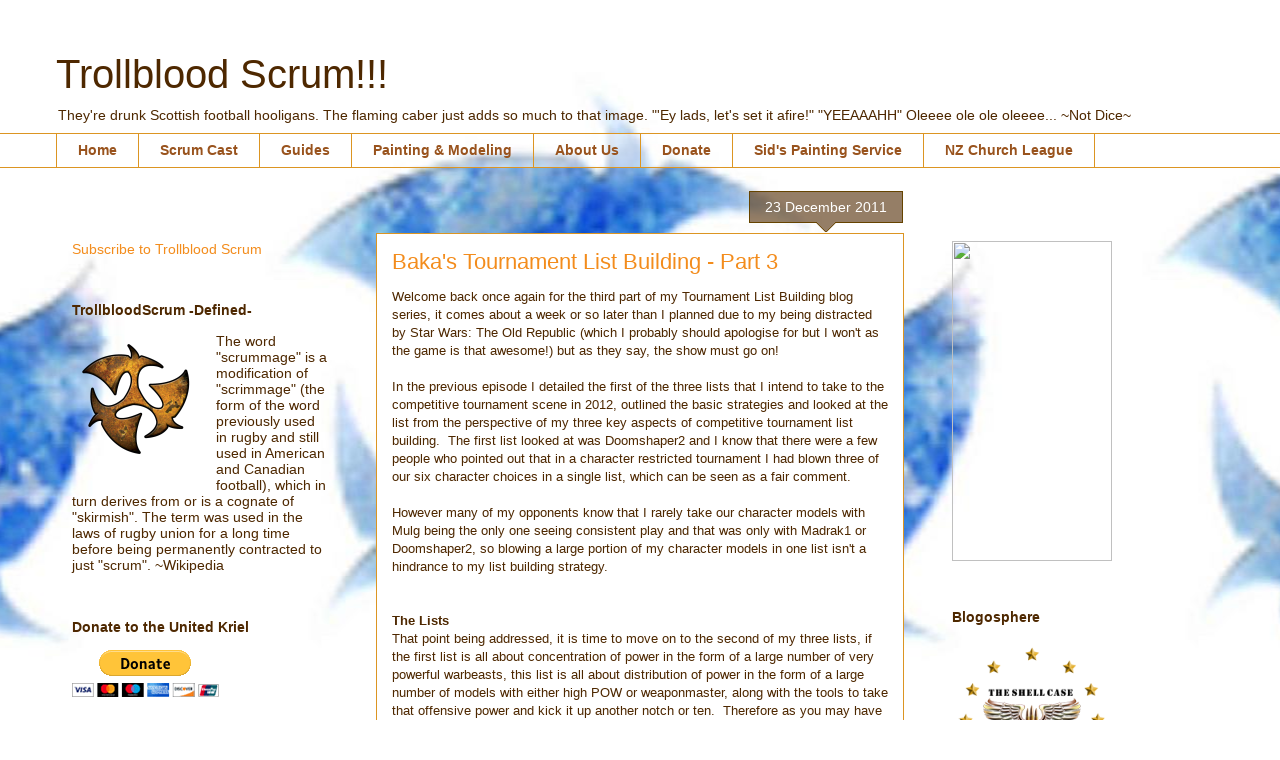

--- FILE ---
content_type: text/html; charset=UTF-8
request_url: http://www.trollbloodscrum.com/2011/12/bakas-tournament-list-building-part-3.html
body_size: 29315
content:
<!DOCTYPE html>
<html class='v2' dir='ltr' xmlns='http://www.w3.org/1999/xhtml' xmlns:b='http://www.google.com/2005/gml/b' xmlns:data='http://www.google.com/2005/gml/data' xmlns:expr='http://www.google.com/2005/gml/expr'>
<head>
<link href='https://www.blogger.com/static/v1/widgets/335934321-css_bundle_v2.css' rel='stylesheet' type='text/css'/>
<meta content='IE=EmulateIE7' http-equiv='X-UA-Compatible'/>
<meta content='width=1100' name='viewport'/>
<meta content='text/html; charset=UTF-8' http-equiv='Content-Type'/>
<meta content='blogger' name='generator'/>
<link href='http://www.trollbloodscrum.com/favicon.ico' rel='icon' type='image/x-icon'/>
<link href='http://www.trollbloodscrum.com/2011/12/bakas-tournament-list-building-part-3.html' rel='canonical'/>
<link rel="alternate" type="application/atom+xml" title="Trollblood Scrum!!! - Atom" href="http://www.trollbloodscrum.com/feeds/posts/default" />
<link rel="alternate" type="application/rss+xml" title="Trollblood Scrum!!! - RSS" href="http://www.trollbloodscrum.com/feeds/posts/default?alt=rss" />
<link rel="service.post" type="application/atom+xml" title="Trollblood Scrum!!! - Atom" href="https://www.blogger.com/feeds/4681411679625974815/posts/default" />

<link rel="alternate" type="application/atom+xml" title="Trollblood Scrum!!! - Atom" href="http://www.trollbloodscrum.com/feeds/6634216655267616043/comments/default" />
<!--Can't find substitution for tag [blog.ieCssRetrofitLinks]-->
<meta content='http://www.trollbloodscrum.com/2011/12/bakas-tournament-list-building-part-3.html' property='og:url'/>
<meta content='Baka&#39;s Tournament List Building - Part 3' property='og:title'/>
<meta content='Blog and Podcast about Trollbloods from Hordes and Warmachine by Privateer Press.' property='og:description'/>
<title>Trollblood Scrum!!!: Baka's Tournament List Building - Part 3</title>
<style id='page-skin-1' type='text/css'><!--
/*
-----------------------------------------------
----------------------------------------------- */
/* Variable definitions
====================
<Variable name="keycolor" description="Main Color" type="color" default="#ffffff"/>
<Group description="Page" selector="body">
<Variable name="body.font" description="Font" type="font"
default="normal normal 13px Arial, Tahoma, Helvetica, FreeSans, sans-serif"/>
<Variable name="body.background.color" description="Background Color" type="color" default="#000000"/>
<Variable name="body.text.color" description="Text Color" type="color" default="#ffffff"/>
</Group>
<Group description="Links" selector=".main-inner">
<Variable name="link.color" description="Link Color" type="color" default="#888888"/>
<Variable name="link.visited.color" description="Visited Color" type="color" default="#444444"/>
<Variable name="link.hover.color" description="Hover Color" type="color" default="#cccccc"/>
</Group>
<Group description="Blog Title" selector=".header h1">
<Variable name="header.font" description="Title Font" type="font"
default="normal bold 40px Arial, Tahoma, Helvetica, FreeSans, sans-serif"/>
<Variable name="header.text.color" description="Title Color" type="color" default="#4e2800" />
<Variable name="header.background.color" description="Header Background" type="color" default="transparent" />
</Group>
<Group description="Blog Description" selector=".header .description">
<Variable name="description.font" description="Font" type="font"
default="normal normal 14px Arial, Tahoma, Helvetica, FreeSans, sans-serif"/>
<Variable name="description.text.color" description="Text Color" type="color"
default="#4e2800" />
</Group>
<Group description="Tabs Text" selector=".tabs-inner .widget li a">
<Variable name="tabs.font" description="Font" type="font"
default="normal bold 14px Arial, Tahoma, Helvetica, FreeSans, sans-serif"/>
<Variable name="tabs.text.color" description="Text Color" type="color" default="#4e2800"/>
<Variable name="tabs.selected.text.color" description="Selected Color" type="color" default="#99531d"/>
</Group>
<Group description="Tabs Background" selector=".tabs-outer .PageList">
<Variable name="tabs.background.color" description="Background Color" type="color" default="#141414"/>
<Variable name="tabs.selected.background.color" description="Selected Color" type="color" default="#444444"/>
<Variable name="tabs.border.color" description="Border Color" type="color" default="transparent"/>
</Group>
<Group description="Date Header" selector=".main-inner .widget h2.date-header, .main-inner .widget h2.date-header span">
<Variable name="date.font" description="Font" type="font"
default="normal normal 10px Arial, Tahoma, Helvetica, FreeSans, sans-serif"/>
<Variable name="date.text.color" description="Text Color" type="color" default="#666666"/>
<Variable name="date.border.color" description="Border Color" type="color" default="transparent"/>
</Group>
<Group description="Post Title" selector="h3.post-title, h4, h3.post-title a">
<Variable name="post.title.font" description="Font" type="font"
default="normal bold 22px Arial, Tahoma, Helvetica, FreeSans, sans-serif"/>
<Variable name="post.title.text.color" description="Text Color" type="color" default="#4e2800"/>
</Group>
<Group description="Post Background" selector=".post">
<Variable name="post.background.color" description="Background Color" type="color" default="transparent" />
<Variable name="post.border.color" description="Border Color" type="color" default="transparent" />
<Variable name="post.border.bevel.color" description="Bevel Color" type="color" default="transparent"/>
</Group>
<Group description="Gadget Title" selector="h2">
<Variable name="widget.title.font" description="Font" type="font"
default="normal bold 14px Arial, Tahoma, Helvetica, FreeSans, sans-serif"/>
<Variable name="widget.title.text.color" description="Text Color" type="color" default="#4e2800"/>
</Group>
<Group description="Gadget Text" selector=".sidebar .widget">
<Variable name="widget.font" description="Font" type="font"
default="normal normal 14px Arial, Tahoma, Helvetica, FreeSans, sans-serif"/>
<Variable name="widget.text.color" description="Text Color" type="color" default="#4e2800"/>
<Variable name="widget.alternate.text.color" description="Alternate Color" type="color" default="#666666"/>
</Group>
<Group description="Gadget Links" selector=".sidebar .widget">
<Variable name="widget.link.color" description="Link Color" type="color" default="#f38c1c"/>
<Variable name="widget.link.visited.color" description="Visited Color" type="color" default="#b5643a"/>
<Variable name="widget.link.hover.color" description="Hover Color" type="color" default="#f38c1c"/>
</Group>
<Group description="Gadget Background" selector=".sidebar .widget">
<Variable name="widget.background.color" description="Background Color" type="color" default="#141414"/>
<Variable name="widget.border.color" description="Border Color" type="color" default="#222222"/>
<Variable name="widget.border.bevel.color" description="Bevel Color" type="color" default="#000000"/>
</Group>
<Group description="Sidebar Background" selector=".column-left-inner .column-right-inner">
<Variable name="widget.outer.background.color" description="Background Color" type="color" default="transparent" />
</Group>
<Group description="Images" selector=".main-inner">
<Variable name="image.background.color" description="Background Color" type="color" default="transparent"/>
<Variable name="image.border.color" description="Border Color" type="color" default="transparent"/>
</Group>
<Group description="Feed" selector=".blog-feeds">
<Variable name="feed.text.color" description="Text Color" type="color" default="#4e2800"/>
</Group>
<Group description="Feed Links" selector=".blog-feeds">
<Variable name="feed.link.color" description="Link Color" type="color" default="#f38c1c"/>
<Variable name="feed.link.visited.color" description="Visited Color" type="color" default="#b5643a"/>
<Variable name="feed.link.hover.color" description="Hover Color" type="color" default="#f38c1c"/>
</Group>
<Group description="Pager" selector=".blog-pager">
<Variable name="pager.background.color" description="Background Color" type="color" default="#ffffff" />
</Group>
<Group description="Footer" selector=".footer-outer">
<Variable name="footer.background.color" description="Background Color" type="color" default="transparent" />
<Variable name="footer.text.color" description="Text Color" type="color" default="#4e2800" />
</Group>
<Variable name="title.shadow.spread" description="Title Shadow" type="length" default="-1px"/>
<Variable name="body.background" description="Body Background" type="background"
color="#ffffff"
default="$(color) none repeat scroll top left"/>
<Variable name="body.background.gradient.cap" description="Body Gradient Cap" type="url"
default="none"/>
<Variable name="body.background.size" description="Body Background Size" type="string" default="auto"/>
<Variable name="tabs.background.gradient" description="Tabs Background Gradient" type="url"
default="none"/>
<Variable name="header.background.gradient" description="Header Background Gradient" type="url" default="none" />
<Variable name="header.padding.top" description="Header Top Padding" type="length" default="22px" />
<Variable name="header.margin.top" description="Header Top Margin" type="length" default="0" />
<Variable name="header.margin.bottom" description="Header Bottom Margin" type="length" default="0" />
<Variable name="widget.padding.top" description="Widget Padding Top" type="length" default="8px" />
<Variable name="widget.padding.side" description="Widget Padding Side" type="length" default="15px" />
<Variable name="widget.outer.margin.top" description="Widget Top Margin" type="length" default="0" />
<Variable name="widget.outer.background.gradient" description="Gradient" type="url" default="none" />
<Variable name="widget.border.radius" description="Gadget Border Radius" type="length" default="0" />
<Variable name="outer.shadow.spread" description="Outer Shadow Size" type="length" default="0" />
<Variable name="date.header.border.radius.top" description="Date Header Border Radius Top" type="length" default="0" />
<Variable name="date.header.position" description="Date Header Position" type="length" default="15px" />
<Variable name="date.space" description="Date Space" type="length" default="30px" />
<Variable name="date.position" description="Date Float" type="string" default="static" />
<Variable name="date.padding.bottom" description="Date Padding Bottom" type="length" default="0" />
<Variable name="date.border.size" description="Date Border Size" type="length" default="0" />
<Variable name="date.background" description="Date Background" type="background" color="transparent"
default="$(color) none no-repeat scroll top left" />
<Variable name="date.first.border.radius.top" description="Date First top radius" type="length" default="0" />
<Variable name="date.last.space.bottom" description="Date Last Space Bottom" type="length"
default="20px" />
<Variable name="date.last.border.radius.bottom" description="Date Last bottom radius" type="length" default="0" />
<Variable name="post.first.padding.top" description="First Post Padding Top" type="length" default="0" />
<Variable name="image.shadow.spread" description="Image Shadow Size" type="length" default="0"/>
<Variable name="image.border.radius" description="Image Border Radius" type="length" default="0"/>
<Variable name="separator.outdent" description="Separator Outdent" type="length" default="15px" />
<Variable name="title.separator.border.size" description="Widget Title Border Size" type="length" default="1px" />
<Variable name="list.separator.border.size" description="List Separator Border Size" type="length" default="1px" />
<Variable name="shadow.spread" description="Shadow Size" type="length" default="0"/>
<Variable name="startSide" description="Side where text starts in blog language" type="automatic" default="left"/>
<Variable name="endSide" description="Side where text ends in blog language" type="automatic" default="right"/>
<Variable name="date.side" description="Side where date header is placed" type="string" default="right"/>
<Variable name="pager.border.radius.top" description="Pager Border Top Radius" type="length" default="0" />
<Variable name="pager.space.top" description="Pager Top Space" type="length" default="1em" />
<Variable name="footer.background.gradient" description="Background Gradient" type="url" default="none" />
<Variable name="mobile.background.size" description="Mobile Background Size" type="string"
default="100% auto"/>
<Variable name="mobile.background.overlay" description="Mobile Background Overlay" type="string"
default="transparent none repeat scroll top left"/>
<Variable name="mobile.button.color" description="Mobile Button Color" type="color" default="#ffffff" />
*/
/* Content
----------------------------------------------- */
body {
font: normal normal 13px Arial, Tahoma, Helvetica, FreeSans, sans-serif;
color: #4e2800;
background: #ffffff url(http://1.bp.blogspot.com/-htPq7SxBPrI/TyxF_Uq5-DI/AAAAAAAAAHg/dLIqwf1CJos/s0/trollbloodsinv.JPG) repeat fixed top center;
}
html body .content-outer {
min-width: 0;
max-width: 100%;
width: 100%;
}
a:link {
text-decoration: none;
color: #f38c1c;
}
a:visited {
text-decoration: none;
color: #b5643a;
}
a:hover {
text-decoration: underline;
color: #f38c1c;
}
.body-fauxcolumn-outer .cap-top {
position: absolute;
z-index: 1;
height: 276px;
width: 100%;
background: transparent none repeat-x scroll top left;
_background-image: none;
}
/* Columns
----------------------------------------------- */
.content-inner {
padding: 0;
}
.header-inner .section {
margin: 0 16px;
}
.tabs-inner .section {
margin: 0 16px;
}
.main-inner {
padding-top: 65px;
}
.main-inner .column-center-inner,
.main-inner .column-left-inner,
.main-inner .column-right-inner {
padding: 0 5px;
}
*+html body .main-inner .column-center-inner {
margin-top: -65px;
}
#layout .main-inner .column-center-inner {
margin-top: 0;
}
/* Header
----------------------------------------------- */
.header-outer {
margin: 0 0 0 0;
background: transparent none repeat scroll 0 0;
}
.Header h1 {
font: normal normal 40px Arial, Tahoma, Helvetica, FreeSans, sans-serif;
color: #4e2800;
text-shadow: 0 0 -1px #000000;
}
.Header h1 a {
color: #4e2800;
}
.Header .description {
font: normal normal 14px Arial, Tahoma, Helvetica, FreeSans, sans-serif;
color: #4e2800;
}
.header-inner .Header .titlewrapper,
.header-inner .Header .descriptionwrapper {
padding-left: 0;
padding-right: 0;
margin-bottom: 0;
}
.header-inner .Header .titlewrapper {
padding-top: 22px;
}
/* Tabs
----------------------------------------------- */
.tabs-outer {
overflow: hidden;
position: relative;
background: transparent url(http://www.blogblog.com/1kt/awesomeinc/tabs_gradient_groovy.png) repeat scroll 0 0;
}
#layout .tabs-outer {
overflow: visible;
}
.tabs-cap-top, .tabs-cap-bottom {
position: absolute;
width: 100%;
border-top: 1px solid #dc9522;
}
.tabs-cap-bottom {
bottom: 0;
}
.tabs-inner .widget li a {
display: inline-block;
margin: 0;
padding: .6em 1.5em;
font: normal bold 14px Arial, Tahoma, Helvetica, FreeSans, sans-serif;
color: #99531d;
border-top: 1px solid #dc9522;
border-bottom: 1px solid #dc9522;
border-left: 1px solid #dc9522;
}
.tabs-inner .widget li:last-child a {
border-right: 1px solid #dc9522;
}
.tabs-inner .widget li.selected a, .tabs-inner .widget li a:hover {
background: #ffeedd url(http://www.blogblog.com/1kt/awesomeinc/tabs_gradient_groovy.png) repeat-x scroll 0 -100px;
color: #3c1f00;
}
/* Headings
----------------------------------------------- */
h2 {
font: normal bold 14px Arial, Tahoma, Helvetica, FreeSans, sans-serif;
color: #4e2800;
}
/* Widgets
----------------------------------------------- */
.main-inner .section {
margin: 0 27px;
padding: 0;
}
.main-inner .column-left-outer,
.main-inner .column-right-outer {
margin-top: 0;
}
#layout .main-inner .column-left-outer,
#layout .main-inner .column-right-outer {
margin-top: 0;
}
.main-inner .column-left-inner,
.main-inner .column-right-inner {
background: transparent none repeat 0 0;
-moz-box-shadow: 0 0 0 rgba(0, 0, 0, .2);
-webkit-box-shadow: 0 0 0 rgba(0, 0, 0, .2);
-goog-ms-box-shadow: 0 0 0 rgba(0, 0, 0, .2);
box-shadow: 0 0 0 rgba(0, 0, 0, .2);
-moz-border-radius: 0;
-webkit-border-radius: 0;
-goog-ms-border-radius: 0;
border-radius: 0;
}
#layout .main-inner .column-left-inner,
#layout .main-inner .column-right-inner {
margin-top: 0;
}
.sidebar .widget {
font: normal normal 14px Arial, Tahoma, Helvetica, FreeSans, sans-serif;
color: #4e2800;
}
.sidebar .widget a:link {
color: #f38c1c;
}
.sidebar .widget a:visited {
color: #b5643a;
}
.sidebar .widget a:hover {
color: #f38c1c;
}
.sidebar .widget h2 {
text-shadow: 0 0 -1px #000000;
}
.main-inner .widget {
background-color: transparent;
border: 1px solid transparent;
padding: 0 15px 15px;
margin: 20px -16px;
-moz-box-shadow: 0 0 0 rgba(0, 0, 0, .2);
-webkit-box-shadow: 0 0 0 rgba(0, 0, 0, .2);
-goog-ms-box-shadow: 0 0 0 rgba(0, 0, 0, .2);
box-shadow: 0 0 0 rgba(0, 0, 0, .2);
-moz-border-radius: 0;
-webkit-border-radius: 0;
-goog-ms-border-radius: 0;
border-radius: 0;
}
.main-inner .widget h2 {
margin: 0 -0;
padding: .6em 0 .5em;
border-bottom: 1px solid transparent;
}
.footer-inner .widget h2 {
padding: 0 0 .4em;
border-bottom: 1px solid transparent;
}
.main-inner .widget h2 + div, .footer-inner .widget h2 + div {
border-top: 0 solid transparent;
padding-top: 0;
}
.main-inner .widget .widget-content {
margin: 0 -0;
padding: 7px 0 0;
}
.main-inner .widget ul, .main-inner .widget #ArchiveList ul.flat {
margin: -0 -15px 0;
padding: 0;
list-style: none;
}
.main-inner .widget #ArchiveList {
margin: -0 0 0;
}
.main-inner .widget ul li, .main-inner .widget #ArchiveList ul.flat li {
padding: .5em 15px;
text-indent: 0;
color: #666666;
border-top: 0 solid transparent;
border-bottom: 1px solid transparent;
}
.main-inner .widget #ArchiveList ul li {
padding-top: .25em;
padding-bottom: .25em;
}
.main-inner .widget ul li:first-child, .main-inner .widget #ArchiveList ul.flat li:first-child {
border-top: none;
}
.main-inner .widget ul li:last-child, .main-inner .widget #ArchiveList ul.flat li:last-child {
border-bottom: none;
}
.post-body {
position: relative;
}
.main-inner .widget .post-body ul {
padding: 0 2.5em;
margin: .5em 0;
list-style: disc;
}
.main-inner .widget .post-body ul li {
padding: 0.25em 0;
margin-bottom: .25em;
color: #4e2800;
border: none;
}
.footer-inner .widget ul {
padding: 0;
list-style: none;
}
.widget .zippy {
color: #666666;
}
/* Posts
----------------------------------------------- */
body .main-inner .Blog {
padding: 0;
margin-bottom: 1em;
background-color: transparent;
border: none;
-moz-box-shadow: 0 0 0 rgba(0, 0, 0, 0);
-webkit-box-shadow: 0 0 0 rgba(0, 0, 0, 0);
-goog-ms-box-shadow: 0 0 0 rgba(0, 0, 0, 0);
box-shadow: 0 0 0 rgba(0, 0, 0, 0);
}
.main-inner .section:last-child .Blog:last-child {
padding: 0;
margin-bottom: 1em;
}
.main-inner .widget h2.date-header {
margin: 0 -15px 1px;
padding: 0 0 10px 0;
font: normal normal 14px Arial, Tahoma, Helvetica, FreeSans, sans-serif;
color: #ffffff;
background: transparent url(http://www.blogblog.com/1kt/awesomeinc/date_background_groovy.png) repeat-x scroll bottom center;
border-top: 1px solid #664400;
border-bottom: 1px solid transparent;
-moz-border-radius-topleft: 0;
-moz-border-radius-topright: 0;
-webkit-border-top-left-radius: 0;
-webkit-border-top-right-radius: 0;
border-top-left-radius: 0;
border-top-right-radius: 0;
position: absolute;
bottom: 100%;
right: 15px;
text-shadow: 0 0 -1px #000000;
}
.main-inner .widget h2.date-header span {
font: normal normal 14px Arial, Tahoma, Helvetica, FreeSans, sans-serif;
display: block;
padding: .5em 15px;
border-left: 1px solid #664400;
border-right: 1px solid #664400;
}
.date-outer {
position: relative;
margin: 65px 0 20px;
padding: 0 15px;
background-color: #ffffff;
border: 1px solid #dc9522;
-moz-box-shadow: 0 0 0 rgba(0, 0, 0, .2);
-webkit-box-shadow: 0 0 0 rgba(0, 0, 0, .2);
-goog-ms-box-shadow: 0 0 0 rgba(0, 0, 0, .2);
box-shadow: 0 0 0 rgba(0, 0, 0, .2);
-moz-border-radius: 0;
-webkit-border-radius: 0;
-goog-ms-border-radius: 0;
border-radius: 0;
}
.date-outer:first-child {
margin-top: 0;
}
.date-outer:last-child {
margin-bottom: 20px;
-moz-border-radius-bottomleft: 0;
-moz-border-radius-bottomright: 0;
-webkit-border-bottom-left-radius: 0;
-webkit-border-bottom-right-radius: 0;
-goog-ms-border-bottom-left-radius: 0;
-goog-ms-border-bottom-right-radius: 0;
border-bottom-left-radius: 0;
border-bottom-right-radius: 0;
}
.date-posts {
margin: 0 -0;
padding: 0 0;
clear: both;
}
.post-outer, .inline-ad {
border-top: 1px solid #dc9522;
margin: 0 -0;
padding: 15px 0;
}
.post-outer {
padding-bottom: 10px;
}
.post-outer:first-child {
padding-top: 15px;
border-top: none;
}
.post-outer:last-child, .inline-ad:last-child {
border-bottom: none;
}
.post-body {
position: relative;
}
.post-body img {
padding: 8px;
background: transparent;
border: 1px solid transparent;
-moz-box-shadow: 0 0 0 rgba(0, 0, 0, .2);
-webkit-box-shadow: 0 0 0 rgba(0, 0, 0, .2);
box-shadow: 0 0 0 rgba(0, 0, 0, .2);
-moz-border-radius: 0;
-webkit-border-radius: 0;
border-radius: 0;
}
h3.post-title, h4 {
font: normal normal 22px Arial, Tahoma, Helvetica, FreeSans, sans-serif;
color: #f38c1c;
}
h3.post-title a {
font: normal normal 22px Arial, Tahoma, Helvetica, FreeSans, sans-serif;
color: #f38c1c;
}
h3.post-title a:hover {
color: #f38c1c;
text-decoration: underline;
}
.post-header {
margin: 0 0 1em;
}
.post-body {
line-height: 1.4;
}
.post-outer h2 {
color: #4e2800;
}
.post-footer {
margin: 1.5em 0 0;
}
#blog-pager {
padding: 15px;
font-size: 120%;
background-color: #ffffff;
border: 1px solid transparent;
-moz-box-shadow: 0 0 0 rgba(0, 0, 0, .2);
-webkit-box-shadow: 0 0 0 rgba(0, 0, 0, .2);
-goog-ms-box-shadow: 0 0 0 rgba(0, 0, 0, .2);
box-shadow: 0 0 0 rgba(0, 0, 0, .2);
-moz-border-radius: 0;
-webkit-border-radius: 0;
-goog-ms-border-radius: 0;
border-radius: 0;
-moz-border-radius-topleft: 0;
-moz-border-radius-topright: 0;
-webkit-border-top-left-radius: 0;
-webkit-border-top-right-radius: 0;
-goog-ms-border-top-left-radius: 0;
-goog-ms-border-top-right-radius: 0;
border-top-left-radius: 0;
border-top-right-radius-topright: 0;
margin-top: 1em;
}
.blog-feeds, .post-feeds {
margin: 1em 0;
text-align: center;
color: #4e2800;
}
.blog-feeds a, .post-feeds a {
color: #ffffff;
}
.blog-feeds a:visited, .post-feeds a:visited {
color: #ffffff;
}
.blog-feeds a:hover, .post-feeds a:hover {
color: #ffffff;
}
.post-outer .comments {
margin-top: 2em;
}
/* Comments
----------------------------------------------- */
.comments .comments-content .icon.blog-author {
background-repeat: no-repeat;
background-image: url([data-uri]);
}
.comments .comments-content .loadmore a {
border-top: 1px solid #dc9522;
border-bottom: 1px solid #dc9522;
}
.comments .continue {
border-top: 2px solid #dc9522;
}
/* Footer
----------------------------------------------- */
.footer-outer {
margin: -0 0 -1px;
padding: 0 0 0;
color: #4e2800;
overflow: hidden;
}
.footer-fauxborder-left {
border-top: 1px solid transparent;
background: transparent none repeat scroll 0 0;
-moz-box-shadow: 0 0 0 rgba(0, 0, 0, .2);
-webkit-box-shadow: 0 0 0 rgba(0, 0, 0, .2);
-goog-ms-box-shadow: 0 0 0 rgba(0, 0, 0, .2);
box-shadow: 0 0 0 rgba(0, 0, 0, .2);
margin: 0 -0;
}
/* Mobile
----------------------------------------------- */
body.mobile {
background-size: 100% auto;
}
.mobile .body-fauxcolumn-outer {
background: transparent none repeat scroll top left;
}
*+html body.mobile .main-inner .column-center-inner {
margin-top: 0;
}
.mobile .main-inner .widget {
padding: 0 0 15px;
}
.mobile .main-inner .widget h2 + div,
.mobile .footer-inner .widget h2 + div {
border-top: none;
padding-top: 0;
}
.mobile .footer-inner .widget h2 {
padding: 0.5em 0;
border-bottom: none;
}
.mobile .main-inner .widget .widget-content {
margin: 0;
padding: 7px 0 0;
}
.mobile .main-inner .widget ul,
.mobile .main-inner .widget #ArchiveList ul.flat {
margin: 0 -15px 0;
}
.mobile .main-inner .widget h2.date-header {
right: 0;
}
.mobile .date-header span {
padding: 0.4em 0;
}
.mobile .date-outer:first-child {
margin-bottom: 0;
border: 1px solid #dc9522;
-moz-border-radius-topleft: 0;
-moz-border-radius-topright: 0;
-webkit-border-top-left-radius: 0;
-webkit-border-top-right-radius: 0;
-goog-ms-border-top-left-radius: 0;
-goog-ms-border-top-right-radius: 0;
border-top-left-radius: 0;
border-top-right-radius: 0;
}
.mobile .date-outer {
border-color: #dc9522;
border-width: 0 1px 1px;
}
.mobile .date-outer:last-child {
margin-bottom: 0;
}
.mobile .main-inner {
padding: 0;
}
.mobile .header-inner .section {
margin: 0;
}
.mobile .blog-posts {
padding: 0 10px;
}
.mobile .post-outer, .mobile .inline-ad {
padding: 5px 0;
}
.mobile .tabs-inner .section {
margin: 0 10px;
}
.mobile .main-inner .widget h2 {
margin: 0;
padding: 0;
}
.mobile .main-inner .widget h2.date-header span {
padding: 0;
}
.mobile .main-inner .widget .widget-content {
margin: 0;
padding: 7px 0 0;
}
.mobile #blog-pager {
border: 1px solid transparent;
background: transparent none repeat scroll 0 0;
}
.mobile .main-inner .column-left-inner,
.mobile .main-inner .column-right-inner {
background: transparent none repeat 0 0;
-moz-box-shadow: none;
-webkit-box-shadow: none;
-goog-ms-box-shadow: none;
box-shadow: none;
}
.mobile .date-posts {
margin: 0;
padding: 0;
}
.mobile .footer-fauxborder-left {
margin: 0;
border-top: inherit;
}
.mobile .main-inner .section:last-child .Blog:last-child {
margin-bottom: 0;
}
.mobile-index-contents {
color: #4e2800;
}
.mobile .mobile-link-button {
background: #f38c1c url(http://www.blogblog.com/1kt/awesomeinc/tabs_gradient_groovy.png) repeat scroll 0 0;
}
.mobile-link-button a:link, .mobile-link-button a:visited {
color: #4e2800;
}
.mobile .tabs-inner .PageList .widget-content {
background: transparent;
border-top: 1px solid;
border-color: #dc9522;
color: #99531d;
}
.mobile .tabs-inner .PageList .widget-content .pagelist-arrow {
border-left: 1px solid #dc9522;
}
#navbar-iframe {
display: none !important;
}
--></style>
<style id='template-skin-1' type='text/css'><!--
body {
min-width: 1200px;
}
.content-outer, .content-fauxcolumn-outer, .region-inner {
min-width: 1200px;
max-width: 1200px;
_width: 1200px;
}
.main-inner .columns {
padding-left: 320px;
padding-right: 320px;
}
.main-inner .fauxcolumn-center-outer {
left: 320px;
right: 320px;
/* IE6 does not respect left and right together */
_width: expression(this.parentNode.offsetWidth -
parseInt("320px") -
parseInt("320px") + 'px');
}
.main-inner .fauxcolumn-left-outer {
width: 320px;
}
.main-inner .fauxcolumn-right-outer {
width: 320px;
}
.main-inner .column-left-outer {
width: 320px;
right: 100%;
margin-left: -320px;
}
.main-inner .column-right-outer {
width: 320px;
margin-right: -320px;
}
#layout {
min-width: 0;
}
#layout .content-outer {
min-width: 0;
width: 800px;
}
#layout .region-inner {
min-width: 0;
width: auto;
}
--></style>
<link href='https://www.blogger.com/dyn-css/authorization.css?targetBlogID=4681411679625974815&amp;zx=1a354de0-a5d0-4f30-bb75-477becdc5713' media='none' onload='if(media!=&#39;all&#39;)media=&#39;all&#39;' rel='stylesheet'/><noscript><link href='https://www.blogger.com/dyn-css/authorization.css?targetBlogID=4681411679625974815&amp;zx=1a354de0-a5d0-4f30-bb75-477becdc5713' rel='stylesheet'/></noscript>
<meta name='google-adsense-platform-account' content='ca-host-pub-1556223355139109'/>
<meta name='google-adsense-platform-domain' content='blogspot.com'/>

</head>
<body class='loading'>
<div class='navbar no-items section' id='navbar'>
</div>
<div class='body-fauxcolumns'>
<div class='fauxcolumn-outer body-fauxcolumn-outer'>
<div class='cap-top'>
<div class='cap-left'></div>
<div class='cap-right'></div>
</div>
<div class='fauxborder-left'>
<div class='fauxborder-right'></div>
<div class='fauxcolumn-inner'>
</div>
</div>
<div class='cap-bottom'>
<div class='cap-left'></div>
<div class='cap-right'></div>
</div>
</div>
</div>
<div class='content'>
<div class='content-fauxcolumns'>
<div class='fauxcolumn-outer content-fauxcolumn-outer'>
<div class='cap-top'>
<div class='cap-left'></div>
<div class='cap-right'></div>
</div>
<div class='fauxborder-left'>
<div class='fauxborder-right'></div>
<div class='fauxcolumn-inner'>
</div>
</div>
<div class='cap-bottom'>
<div class='cap-left'></div>
<div class='cap-right'></div>
</div>
</div>
</div>
<div class='content-outer'>
<div class='content-cap-top cap-top'>
<div class='cap-left'></div>
<div class='cap-right'></div>
</div>
<div class='fauxborder-left content-fauxborder-left'>
<div class='fauxborder-right content-fauxborder-right'></div>
<div class='content-inner'>
<header>
<div class='header-outer'>
<div class='header-cap-top cap-top'>
<div class='cap-left'></div>
<div class='cap-right'></div>
</div>
<div class='fauxborder-left header-fauxborder-left'>
<div class='fauxborder-right header-fauxborder-right'></div>
<div class='region-inner header-inner'>
<div class='header section' id='header'><div class='widget Header' data-version='1' id='Header1'>
<div id='header-inner'>
<div class='titlewrapper'>
<h1 class='title'>
<a href='http://www.trollbloodscrum.com/'>
Trollblood Scrum!!!
</a>
</h1>
</div>
<div class='descriptionwrapper'>
<p class='description'><span>They're drunk Scottish football hooligans. The flaming caber just adds so much to that image. "'Ey lads, let's set it afire!" "YEEAAAHH" Oleeee ole ole oleeee...    ~Not Dice~</span></p>
</div>
</div>
</div></div>
</div>
</div>
<div class='header-cap-bottom cap-bottom'>
<div class='cap-left'></div>
<div class='cap-right'></div>
</div>
</div>
</header>
<div class='tabs-outer'>
<div class='tabs-cap-top cap-top'>
<div class='cap-left'></div>
<div class='cap-right'></div>
</div>
<div class='fauxborder-left tabs-fauxborder-left'>
<div class='fauxborder-right tabs-fauxborder-right'></div>
<div class='region-inner tabs-inner'>
<div class='tabs section' id='crosscol'><div class='widget PageList' data-version='1' id='PageList1'>
<h2>Pages</h2>
<div class='widget-content'>
<ul>
<li>
<a href='http://www.trollbloodscrum.com/'>Home</a>
</li>
<li>
<a href='http://scrumcast.trollbloodscrum.com/'>Scrum Cast</a>
</li>
<li>
<a href='http://www.trollbloodscrum.com/p/guides.html'>Guides</a>
</li>
<li>
<a href='http://www.trollbloodscrum.com/p/painting-modeling.html'>Painting & Modeling</a>
</li>
<li>
<a href='http://www.trollbloodscrum.com/p/about-us.html'>About Us</a>
</li>
<li>
<a href='http://www.trollbloodscrum.com/p/donate.html'>Donate</a>
</li>
<li>
<a href='http://sidpainting.trollbloodscrum.com/'>Sid's Painting Service</a>
</li>
<li>
<a href='http://churchleague.trollbloodscrum.com/'>NZ Church League</a>
</li>
</ul>
<div class='clear'></div>
</div>
</div></div>
<div class='tabs no-items section' id='crosscol-overflow'></div>
</div>
</div>
<div class='tabs-cap-bottom cap-bottom'>
<div class='cap-left'></div>
<div class='cap-right'></div>
</div>
</div>
<div class='main-outer'>
<div class='main-cap-top cap-top'>
<div class='cap-left'></div>
<div class='cap-right'></div>
</div>
<div class='fauxborder-left main-fauxborder-left'>
<div class='fauxborder-right main-fauxborder-right'></div>
<div class='region-inner main-inner'>
<div class='columns fauxcolumns'>
<div class='fauxcolumn-outer fauxcolumn-center-outer'>
<div class='cap-top'>
<div class='cap-left'></div>
<div class='cap-right'></div>
</div>
<div class='fauxborder-left'>
<div class='fauxborder-right'></div>
<div class='fauxcolumn-inner'>
</div>
</div>
<div class='cap-bottom'>
<div class='cap-left'></div>
<div class='cap-right'></div>
</div>
</div>
<div class='fauxcolumn-outer fauxcolumn-left-outer'>
<div class='cap-top'>
<div class='cap-left'></div>
<div class='cap-right'></div>
</div>
<div class='fauxborder-left'>
<div class='fauxborder-right'></div>
<div class='fauxcolumn-inner'>
</div>
</div>
<div class='cap-bottom'>
<div class='cap-left'></div>
<div class='cap-right'></div>
</div>
</div>
<div class='fauxcolumn-outer fauxcolumn-right-outer'>
<div class='cap-top'>
<div class='cap-left'></div>
<div class='cap-right'></div>
</div>
<div class='fauxborder-left'>
<div class='fauxborder-right'></div>
<div class='fauxcolumn-inner'>
</div>
</div>
<div class='cap-bottom'>
<div class='cap-left'></div>
<div class='cap-right'></div>
</div>
</div>
<!-- corrects IE6 width calculation -->
<div class='columns-inner'>
<div class='column-center-outer'>
<div class='column-center-inner'>
<div class='main section' id='main'><div class='widget Blog' data-version='1' id='Blog1'>
<div class='blog-posts hfeed'>

          <div class="date-outer">
        
<h2 class='date-header'><span>23 December 2011</span></h2>

          <div class="date-posts">
        
<div class='post-outer'>
<div class='post hentry' itemscope='itemscope' itemtype='http://schema.org/BlogPosting'>
<a name='6634216655267616043'></a>
<h3 class='post-title entry-title' itemprop='name'>
Baka's Tournament List Building - Part 3
</h3>
<div class='post-header'>
<div class='post-header-line-1'></div>
</div>
<div class='post-body entry-content' id='post-body-6634216655267616043' itemprop='articleBody'>
Welcome back once again for the third part of my Tournament List Building blog series, it comes about a week or so later than I planned due to my being distracted by Star Wars: The Old Republic (which I probably should apologise for but I won't as the game is that awesome!) but as they say, the show must go on!<br />
<br />
In the previous episode I detailed the first of the three lists that I intend to take to the competitive tournament scene in 2012, outlined the basic strategies and looked at the list from the perspective of my three key aspects of competitive tournament list building.&nbsp; The first list looked at was Doomshaper2 and I know that there were a few people who pointed out that in a character restricted tournament I had blown three of our six character choices in a single list, which can be seen as a fair comment.<br />
<br />
However many of my opponents know that I rarely take our character models with Mulg being the only one seeing consistent play and that was only with Madrak1 or Doomshaper2, so blowing a large portion of my character models in one list isn't a hindrance to my list building strategy.<br />
<br />
<b></b><br />
<a name="more"></a><b>The Lists</b> <br />
That point being addressed, it is time to move on to the second of my three lists, if the first list is all about concentration of power in the form of a large number of very powerful warbeasts, this list is all about distribution of power in the form of a large number of models with either high POW or weaponmaster, along with the tools to take that offensive power and kick it up another notch or ten.&nbsp; Therefore as you may have guessed, my second list is led by Madrak2.<br />
<br />
Madrak Ironhide, World Ender <b>(*5pts)</b><br />
* Pyre Troll <b>(5pts)</b><br />
* Troll Impaler <b>(5pts)</b><br />
Krielstone Bearer and 3 Stone Scribes <b>(3pts)</b><br />
* Krielstone Stone Scribe Elder <b>(1pts)</b><br />
Pyg Burrowers (Leader and 9 Grunts) <b>(6pts)</b><br />
Sons of Bragg <b>(6pts)</b><br />
Trollkin Champions (Leader and 4 Grunts) <b>(10pts)</b><br />
* Skaldi Bonehammer <b>(3pts)</b><br />
Trollkin Fennblades (Leader and 9 Grunts) <b>(8pts)</b><br />
* Trollkin Fennblade Officer &amp; Drummer <b>(2pts)</b><br />
Fell Caller Hero <b>(3pts)</b><br />
Trollkin Champion Hero <b>(3pts)</b><br />
<br />
<b>Reinforcements:</b><br />
Kriel Warriors (Leader and 9 Grunts) <b>(6pts)</b><br />
* Kriel Warrior Piper and Standard <b>(2pts)</b><br />
* 2 Kriel Warrior Caber Throwers <b>(2pts)</b><br />
<br />
Very few of you will have seen this list from myself, as its only really been something of a brainchild for the past few months or so and has yet to be given a proper test, however it is a list that I am confident in despite its entirely theoretical nature.&nbsp; The only other caveat about this list is the relative uncertainty of if the Sons of Bragg will be out in time for May (and the Welsh Open and UK Masters) let alone June for Lock and Load.&nbsp; If they are unavailable then they are simply replaced by a Troll Axer.<br />
<br />
<b>Scenario Superiority</b><br />
There are several ways that scenario superiority can be obtained, one is through making your own units difficult to kill and subsequently difficult to shift off objectives.&nbsp; This is a natural strength for Trollbloods thanks to Tough and being medium-based<b> </b>(and subsequently immune to trampling).&nbsp; Another way is to have a lot of units, especially units that are all dangerous and who are all capable of dishing out large amounts of damage.<br />
<br />
Madrak2 exemplifies this strategy very well, he can take even our most basic units and turn them into killing machines.&nbsp; What then can he do with an army loaded up with high MAT high POW and/or weaponmasters?&nbsp; Everywhere the enemy looks he will see units who can tear warjacks to pieces and who are easily boosted to have a MAT capable of hitting all but the most insane of DEF values, I could quite comfortably even throw away the Sons of Bragg to kill an enemy unit and stand on an objective knowing the enemy will likely kill them next turn because I have many more units/solos/warbeasts sitting in reserve to hit back in my next turn.<br />
<br />
<b>Denial</b><br />
When it comes to denial the only real thing that Madrak2 gives you is his incredible resistance to being assassinated.&nbsp; This isn't necessarily a bad thing, as many warlocks are capable of taking down a heavy by themselves but would be left dangerously exposed in order to do so, Madrak2 is one of the few who could operate near the front without being in a great deal of danger from being reduced to 1 or 2 fury points.&nbsp; This also can be a cunning trap for your opponent, many people who see a sliver of an opportunity to assassinate will usually leave themselves wide open in order to try to pull it off, however this is obviously not without risk to yourself and a cunning opponent can pick off all of your Grim Salvation ablative transfers with minimal effort.<br />
<br />
One excellent denial trick the army does have however is keeping Flaming Fists on Skaldi as well as making sure you keep Blood Fury upkept on the Champions.&nbsp; DEF12 isn't great anyways and most things that can deal with ARM20 won't care about that level of DEF (typically a heavy with reach from my experience).&nbsp; Very few people however will risk their heavy taking a countercharge from a MAT8 POW14 (assuming KSB with Stone Strength) Skaldi rolling 5d6.&nbsp; Even an ARM21 Avatar is taking 10 damage on average dice which can very easily tear off his weapon system, most other warjacks and warbeasts however would also have to be very much conscious of losing an aspect or cortex as well as possibly their main weapon system.<br />
<br />
That isn't to say that the list is without denial in any way shape or form, the KSB as always is capable of shutting down lists reliant on continuous effects and incorporeal (such as Blackbanes or Soulhunters gaining it thanks to Darragh Wraithe) and a submerged unit of burrowers is always going to give any unit, jack or beast a very very good reason not to get within 12 inches or so, especially with the potential to use blood fury.<br />
<br />
Clustering onto objectives is also inadvisable thanks to Thresher, both from the Champion Hero and from Madrak2's feat, allowing the army to clean out two lines of troops when facing the rush and jam style of opponents.&nbsp; The Sons of Bragg are also capable of cleaning out a staggering amount of models thanks to that ridiculous assaulting spray.<br />
<br />
Finally the other bit of denial included (and a good reason why I took him in the list) is the Pyre Troll, I have come up a lot recently against Legion lists with a massive amount of shooting (such as Lylyth2) and the ability to take a single 5pt model to shut down ranged heavy Legion force (as well as Menoth spell assassination lists as a bonus) makes him an easily justifiable piece.<br />
<br />
<b>List Busting</b><br />
The most common lists are a mixture of infantry swarm, gunlines, high DEF melee or high ARM. &nbsp;<b> </b>It is not at all uncommon for most lists to concentrate on just one or two of the aspects above, indeed my own list focuses on a mixture of infantry swarms and the odd spattering of high ARM here and there.<br />
<br />
What is important though is that the list is capable of dealing with all four of the possible lists above and is also capable of doing so with minimal effort so that the army can perform well right across the battlefield, not only in a concentrated area.<br />
<br />
Outside of the Burrowers and Impaler, the lowest MAT in the army is 6 while the average is 7 with that easily boostable to MAT8 or 9 thanks to the Fell Caller.&nbsp; This allows my army to hit DEF15 on averages with next to no effort and thanks to Blood Fury and Killing Ground my army has a pretty much universal access to Pathfinder and POW enough that any infantry model in my army is more than capable of threatening even ARM20 and beyond.<br />
<br />
The army is fast enough that gunline lists will have very little opportunity to make telling shots against the army before they are engaged, with Madrak2's feat giving me the option to run and still make army wide thresher attacks that don't hit my own troops.&nbsp; In a single turn the army is capable of inflicting crippling casualties against both high DEF and high ARM over a wide area of the battlefield both on the front lines and even punching beyond it.<br />
<br />
<b>Overall Review</b><br />
All that said and done, stopping to check off how the list does on each of the three factors laid out in part 1, this Madrak2 list ranks excellently on Scenario Superiority, so so on Denial and very highly on List Busting.&nbsp; The list has no heavies at all, but makes up for it with Blood Fury and damage buffs enough to be thrown around the battlefield to make even the weakest models hit like heavies and the toughest models hit like trucks.<br />
<br />
For the scenarios which allow Reinforcements, you even have an almost full unit of Kriel Warriors ready to come on to add even more infantry into the mixer.&nbsp; Both Madrak2's feat and Blood Fury on caber throwers are sickening, threshing slams are insane and so are potential POW18 weapon masters with auto knockdown on large targets.
<div style='clear: both;'></div>
</div>
<div class='post-footer'>
<div class='post-footer-line post-footer-line-1'><span class='post-timestamp'>
at
<a class='timestamp-link' href='http://www.trollbloodscrum.com/2011/12/bakas-tournament-list-building-part-3.html' itemprop='url' rel='bookmark' title='permanent link'><abbr class='published' itemprop='datePublished' title='2011-12-23T16:58:00-07:00'>16:58</abbr></a>
</span>
<span class='post-comment-link'>
</span>
<span class='post-icons'>
<span class='item-action'>
<a href='https://www.blogger.com/email-post/4681411679625974815/6634216655267616043' title='Email Post'>
<img alt='' class='icon-action' height='13' src='http://img1.blogblog.com/img/icon18_email.gif' width='18'/>
</a>
</span>
<span class='item-control blog-admin pid-184998824'>
<a href='https://www.blogger.com/post-edit.g?blogID=4681411679625974815&postID=6634216655267616043&from=pencil' title='Edit Post'>
<img alt='' class='icon-action' height='18' src='https://resources.blogblog.com/img/icon18_edit_allbkg.gif' width='18'/>
</a>
</span>
</span>
<div class='post-share-buttons goog-inline-block'>
<a class='goog-inline-block share-button sb-email' href='https://www.blogger.com/share-post.g?blogID=4681411679625974815&postID=6634216655267616043&target=email' target='_blank' title='Email This'><span class='share-button-link-text'>Email This</span></a><a class='goog-inline-block share-button sb-blog' href='https://www.blogger.com/share-post.g?blogID=4681411679625974815&postID=6634216655267616043&target=blog' onclick='window.open(this.href, "_blank", "height=270,width=475"); return false;' target='_blank' title='BlogThis!'><span class='share-button-link-text'>BlogThis!</span></a><a class='goog-inline-block share-button sb-twitter' href='https://www.blogger.com/share-post.g?blogID=4681411679625974815&postID=6634216655267616043&target=twitter' target='_blank' title='Share to X'><span class='share-button-link-text'>Share to X</span></a><a class='goog-inline-block share-button sb-facebook' href='https://www.blogger.com/share-post.g?blogID=4681411679625974815&postID=6634216655267616043&target=facebook' onclick='window.open(this.href, "_blank", "height=430,width=640"); return false;' target='_blank' title='Share to Facebook'><span class='share-button-link-text'>Share to Facebook</span></a><a class='goog-inline-block share-button sb-pinterest' href='https://www.blogger.com/share-post.g?blogID=4681411679625974815&postID=6634216655267616043&target=pinterest' target='_blank' title='Share to Pinterest'><span class='share-button-link-text'>Share to Pinterest</span></a>
</div>
</div>
<div class='post-footer-line post-footer-line-2'><span class='post-labels'>
Labels:
<a href='http://www.trollbloodscrum.com/search/label/eMadrak' rel='tag'>eMadrak</a>,
<a href='http://www.trollbloodscrum.com/search/label/eMadrakStrat' rel='tag'>eMadrakStrat</a>,
<a href='http://www.trollbloodscrum.com/search/label/IABN' rel='tag'>IABN</a>,
<a href='http://www.trollbloodscrum.com/search/label/ListStrat' rel='tag'>ListStrat</a>,
<a href='http://www.trollbloodscrum.com/search/label/Madrak2' rel='tag'>Madrak2</a>,
<a href='http://www.trollbloodscrum.com/search/label/Strategy' rel='tag'>Strategy</a>,
<a href='http://www.trollbloodscrum.com/search/label/Tournament' rel='tag'>Tournament</a>
</span>
</div>
<div class='post-footer-line post-footer-line-3'></div>
</div>
</div>
<div class='comments' id='comments'>
<a name='comments'></a>
<h4>No comments:</h4>
<div id='Blog1_comments-block-wrapper'>
<dl class='avatar-comment-indent' id='comments-block'>
</dl>
</div>
<p class='comment-footer'>
<div class='comment-form'>
<a name='comment-form'></a>
<h4 id='comment-post-message'>Post a Comment</h4>
<p>
</p>
<a href='https://www.blogger.com/comment/frame/4681411679625974815?po=6634216655267616043&hl=en&saa=85391&origin=http://www.trollbloodscrum.com' id='comment-editor-src'></a>
<iframe allowtransparency='true' class='blogger-iframe-colorize blogger-comment-from-post' frameborder='0' height='410px' id='comment-editor' name='comment-editor' src='' width='100%'></iframe>
<script src='https://www.blogger.com/static/v1/jsbin/2830521187-comment_from_post_iframe.js' type='text/javascript'></script>
<script type='text/javascript'>
      BLOG_CMT_createIframe('https://www.blogger.com/rpc_relay.html');
    </script>
</div>
</p>
</div>
</div>

        </div></div>
      
</div>
<div class='blog-pager' id='blog-pager'>
<span id='blog-pager-newer-link'>
<a class='blog-pager-newer-link' href='http://www.trollbloodscrum.com/2011/12/merry-xmas-from-trollbloodscrumcom.html' id='Blog1_blog-pager-newer-link' title='Newer Post'>Newer Post</a>
</span>
<span id='blog-pager-older-link'>
<a class='blog-pager-older-link' href='http://www.trollbloodscrum.com/2011/12/impact-attacks-explained.html' id='Blog1_blog-pager-older-link' title='Older Post'>Older Post</a>
</span>
<a class='home-link' href='http://www.trollbloodscrum.com/'>Home</a>
</div>
<div class='clear'></div>
<div class='post-feeds'>
<div class='feed-links'>
Subscribe to:
<a class='feed-link' href='http://www.trollbloodscrum.com/feeds/6634216655267616043/comments/default' target='_blank' type='application/atom+xml'>Post Comments (Atom)</a>
</div>
</div>
</div></div>
</div>
</div>
<div class='column-left-outer'>
<div class='column-left-inner'>
<aside>
<div class='sidebar section' id='sidebar-left-1'><div class='widget HTML' data-version='1' id='HTML5'>
<div class='widget-content'>
<a title="Subscribe to Trollblood Scrum" href="http://feeds.feedburner.com/trollbloodscrum/xnwB" type="application/rss+xml" rel="alternate"><img style="BORDER-BOTTOM: 0px; BORDER-LEFT: 0px; BORDER-TOP: 0px; BORDER-RIGHT: 0px" alt="" src="http://www.feedburner.com/fb/images/pub/feed-icon32x32.png" /></a><a title="Subscribe to my feed" href="http://feeds.feedburner.com/trollbloodscrum/xnwB" type="application/rss+xml" rel="alternate">Subscribe to Trollblood Scrum</a>
</div>
<div class='clear'></div>
</div><div class='widget HTML' data-version='1' id='HTML6'>
<h2 class='title'>TrollbloodScrum -Defined-</h2>
<div class='widget-content'>
<div style="TEXT-ALIGN: center; CLEAR: both" class="separator">
<a style="MARGIN-BOTTOM: 1em; FLOAT: left; CLEAR: left; MARGIN-RIGHT: 1em; cssfloat: left" href="http://en.wikipedia.org/wiki/Scrum_(rugby)" target="_blank" imageanchor="1"><img border="0" src="http://3.bp.blogspot.com/-UWfZ9OAkNkE/T9s9fdktAHI/AAAAAAAAAKA/1AqXc58Lv0Y/s1600/trollbloods.png" pca="true" /></a></div>
<span class="caption">The word "scrummage" is a modification of "scrimmage" (the form of the word previously used in rugby and still used in American and Canadian football), which in turn derives from or is a cognate of "skirmish". The term was used in the laws of rugby union for a long time before being permanently contracted to just "scrum". ~Wikipedia</span>
</div>
<div class='clear'></div>
</div><div class='widget HTML' data-version='1' id='HTML1'>
<h2 class='title'>Donate to the United Kriel</h2>
<div class='widget-content'>
<form action="https://www.paypal.com/cgi-bin/webscr" method="post">
<input type="hidden" name="cmd" value="_s-xclick" />
<input type="hidden" name="hosted_button_id" value="M86SMTGSBKQ6G" />
<input type="image" src="https://www.paypalobjects.com/WEBSCR-640-20110401-1/en_US/i/btn/btn_donateCC_LG.gif" border="0" name="submit" alt="PayPal - The safer, easier way to pay online!" />
<img alt="" border="0" src="https://www.paypalobjects.com/WEBSCR-640-20110401-1/en_US/i/scr/pixel.gif" width="1" height="1" />
</form>
</div>
<div class='clear'></div>
</div><div class='widget PopularPosts' data-version='1' id='PopularPosts1'>
<h2>Most Powerful Rune Scribings</h2>
<div class='widget-content popular-posts'>
<ul>
<li>
<a href='http://www.trollbloodscrum.com/2014/07/list-philosophies-2-and-3-list-format.html'>List Philosophies: 2 and 3 List Format Theory</a>
</li>
<li>
<a href='http://www.trollbloodscrum.com/2013/10/why-our-battlebox-makes-us-better.html'>Why Our Battlebox Makes Us Better Players</a>
</li>
<li>
<a href='http://www.trollbloodscrum.com/2011/11/sons-of-bragg-aka-sobs-quick-glance-at.html'>Son's of Bragg - AKA SoB's - A quick glance at our first Character Unit</a>
</li>
<li>
<a href='http://www.trollbloodscrum.com/2014/04/hes-lesser-but-not-least.html'>He's Lesser, but not Least</a>
</li>
<li>
<a href='http://www.trollbloodscrum.com/2013/11/like-boss-solo-spotlight-stone-scribe.html'>Like A Boss: Solo Spotlight - Stone Scribe Chronicler</a>
</li>
<li>
<a href='http://www.trollbloodscrum.com/2011/11/bakas-domination-reaction-corner-rok.html'>Baka's Domination Reaction Corner - Rok</a>
</li>
<li>
<a href='http://www.trollbloodscrum.com/2009/04/epic-fail-battle-report.html'>Epic Fail Battle Report</a>
</li>
</ul>
<div class='clear'></div>
</div>
</div><div class='widget BlogList' data-version='1' id='BlogList1'>
<h2 class='title'>Good Reads</h2>
<div class='widget-content'>
<div class='blog-list-container' id='BlogList1_container'>
<ul id='BlogList1_blogs'>
<li style='display: block;'>
<div class='blog-icon'>
<img data-lateloadsrc='https://lh3.googleusercontent.com/blogger_img_proxy/AEn0k_vz9hSahrxWyXZare8MXvHgEBw3zVelyJKeQgsFpzsSuaIlYZmTU8eYEIetdhATi1wKmn4B91ZkBR3QahN2hm-4zCnBfT3j4cE=s16-w16-h16' height='16' width='16'/>
</div>
<div class='blog-content'>
<div class='blog-title'>
<a href='https://www.blackgate.com' target='_blank'>
Black Gate</a>
</div>
<div class='item-content'>
<span class='item-title'>
<a href='https://www.blackgate.com/2026/01/23/forgotten-authors-raymond-f-jones/' target='_blank'>
Forgotten Authors: Raymond F. Jones
</a>
</span>

                      -
                    
<span class='item-snippet'>
Raymond F. Jones was born in Salt Lake City on November 15, 1915. He 
studied engineer and English at the University of Utah before working as a 
radio engin...
</span>
<div class='item-time'>
21 hours ago
</div>
</div>
</div>
<div style='clear: both;'></div>
</li>
<li style='display: block;'>
<div class='blog-icon'>
<img data-lateloadsrc='https://lh3.googleusercontent.com/blogger_img_proxy/AEn0k_vuV0VwPfDWdiR7KXgn7vzarbmId3edeAOeu6HtEPbDJtqR2xDXclqsTBCOtp6PyOIPYn8WFBK9aUF-S0UPSBApjgk2srJxIEAf=s16-w16-h16' height='16' width='16'/>
</div>
<div class='blog-content'>
<div class='blog-title'>
<a href='http://www.herebegeeks.com' target='_blank'>
Here Be Geeks</a>
</div>
<div class='item-content'>
<span class='item-title'>
<a href='http://www.herebegeeks.com/events/tag-animangaki-2025/' target='_blank'>
Tag: AniManGaki 2025!
</a>
</span>

                      -
                    
<span class='item-snippet'>


Here Be Geeks Here Be Geeks - Singapore's premiere geek portal

AniManGaki is back in its seventeenth year with special guests, 
competitions, and performa...
</span>
<div class='item-time'>
4 months ago
</div>
</div>
</div>
<div style='clear: both;'></div>
</li>
<li style='display: block;'>
<div class='blog-icon'>
<img data-lateloadsrc='https://lh3.googleusercontent.com/blogger_img_proxy/AEn0k_s0k9HFeIxzHl1fgRY2skyrxKxCrpNDCO1EteoI9QlRwbjw9bWnHCSxuTr4Jy7BI1ueAS362G2mRrXIUCIZ96P-LNVY6Xrk-eXndQ=s16-w16-h16' height='16' width='16'/>
</div>
<div class='blog-content'>
<div class='blog-title'>
<a href='https://www.eldavephoto.com' target='_blank'>
El Dave Photo</a>
</div>
<div class='item-content'>
<span class='item-title'>
<a href='https://www.eldavephoto.com/2025/06/18/hello-world/' target='_blank'>
Hello world!
</a>
</span>

                      -
                    
<span class='item-snippet'>
Welcome to WordPress. This is your first post. Edit or delete it, then 
start writing!
</span>
<div class='item-time'>
7 months ago
</div>
</div>
</div>
<div style='clear: both;'></div>
</li>
<li style='display: block;'>
<div class='blog-icon'>
<img data-lateloadsrc='https://lh3.googleusercontent.com/blogger_img_proxy/AEn0k_vAjGuaWZl3py60uEZb53MHeUSovcl1yrGMEtVNLnwdPQHFUq36ae1TiqeZxU0ZlxXeH3ULb-TUN7wSw0NAta_7Z-4=s16-w16-h16' height='16' width='16'/>
</div>
<div class='blog-content'>
<div class='blog-title'>
<a href='https://felicia.day/' target='_blank'>
Felicia Day &#187; Blog</a>
</div>
<div class='item-content'>
<span class='item-title'>
<a href='https://felicia.day/hello-world/' target='_blank'>
Hello world!
</a>
</span>

                      -
                    
<span class='item-snippet'>


Welcome to WordPress. This is your first post. Edit or delete it, then 
start writing!

The post Hello world! appeared first on Felicia Day.
</span>
<div class='item-time'>
2 years ago
</div>
</div>
</div>
<div style='clear: both;'></div>
</li>
<li style='display: block;'>
<div class='blog-icon'>
<img data-lateloadsrc='https://lh3.googleusercontent.com/blogger_img_proxy/AEn0k_vpvKtpjM101pv96m3W_aMbOlNm4PWdKZjx_BFgCcnOdtiGV-6dlEI-4n29uS8aUC2U96jF-4ErN-n6wqxZpN66GcpnPOs2I0vjeyziWC8z=s16-w16-h16' height='16' width='16'/>
</div>
<div class='blog-content'>
<div class='blog-title'>
<a href='http://monster-zer0.blogspot.com/' target='_blank'>
Monster 0</a>
</div>
<div class='item-content'>
<div class='item-thumbnail'>
<a href='http://monster-zer0.blogspot.com/' target='_blank'>
<img alt='' border='0' height='72' src='https://blogger.googleusercontent.com/img/b/R29vZ2xl/AVvXsEhTAG7OWNFGic5p6m1xwvG_g9hYzyJSl-LKpIcsHCaedCytgzUBkq4O5d3T6wVomQ1wbL93tvJW9a9XJtX1AG69PENQpFVyzUlFoxB0JXk53xWWVtmhaRN9xL09Hr8fmYh6ClmaUy10k5oiboSb7p49rQ8N8wsxbOvmIIJQ6-3I-oU7xzTkoQVylXEspA/s72-c/White%20Plague%20Ogre%20Concept%20Art.jpg' width='72'/>
</a>
</div>
<span class='item-title'>
<a href='http://monster-zer0.blogspot.com/2023/04/zombicide-white-death-kaijin.html' target='_blank'>
Zombicide White Death: Kaijin
</a>
</span>

                      -
                    
<span class='item-snippet'>


 This was the first figure I got to design for White Death, I was asked to 
sculpt some big monsters for the game and pitched the idea of an Oni wich 
was ...
</span>
<div class='item-time'>
2 years ago
</div>
</div>
</div>
<div style='clear: both;'></div>
</li>
<li style='display: block;'>
<div class='blog-icon'>
<img data-lateloadsrc='https://lh3.googleusercontent.com/blogger_img_proxy/AEn0k_v6TGM1Boq1oYlMBMlUNiJ9PzR-qiD224VFk9Uikl-A94SMZsz1ZLvcke87eBEffRH9muwwId71YRWHRiyI6lups_zO3Qif8A=s16-w16-h16' height='16' width='16'/>
</div>
<div class='blog-content'>
<div class='blog-title'>
<a href='http://boosteddamage.com' target='_blank'>
Boosted Damage</a>
</div>
<div class='item-content'>
<span class='item-title'>
<a href='http://boosteddamage.com/news/events/13877' target='_blank'>
浙江长征职业技术学院
</a>
</span>

                      -
                    
<span class='item-snippet'>
近日&#65292;為加強青年教師培養&#65292;提高青年教師的教學能力&#12289;科研水平&#65292;計算機與信息技術學院舉辦了職稱發展規劃&#12289;課題申報系 [&#8230;]
</span>
<div class='item-time'>
3 years ago
</div>
</div>
</div>
<div style='clear: both;'></div>
</li>
<li style='display: block;'>
<div class='blog-icon'>
<img data-lateloadsrc='https://lh3.googleusercontent.com/blogger_img_proxy/AEn0k_v_LyOQvVYKyCXBMI_8qCYMw942Ew_wOGeA7kQYdkwwYwB11bDj0DJn6HB9iVPGmQ41hjzoyBj-UdOlhbLP_gOeYAksJ2Yy81dNhQ=s16-w16-h16' height='16' width='16'/>
</div>
<div class='blog-content'>
<div class='blog-title'>
<a href='https://handcannononline.com' target='_blank'>
Hand Cannon Online</a>
</div>
<div class='item-content'>
<span class='item-title'>
<a href='https://handcannononline.com/vinyl-cutting-tips/' target='_blank'>
Tips for Using Your Vinyl Cutter
</a>
</span>

                      -
                    
<span class='item-snippet'>


For a while when we&#8217;d work on a tabletop terrain, I&#8217;ll be honest, we&#8217;d 
absolutely dread it. There would be endless painting, sculpting, and in the 
end, e...
</span>
<div class='item-time'>
5 years ago
</div>
</div>
</div>
<div style='clear: both;'></div>
</li>
<li style='display: block;'>
<div class='blog-icon'>
<img data-lateloadsrc='https://lh3.googleusercontent.com/blogger_img_proxy/AEn0k_t13qSpOcBR0ubbFh7gFZmtyx3qkQghCm__gT14o16dfkd-2-Y9_Q_19nPxd-BHs_UxtNXL47Zv4JOnsp1-CBkG-jtVhOADNuw2DjbDma47dMV4PNnjxA=s16-w16-h16' height='16' width='16'/>
</div>
<div class='blog-content'>
<div class='blog-title'>
<a href='https://minimusingofabear.wordpress.com' target='_blank'>
Miniature Musings of a Bear</a>
</div>
<div class='item-content'>
<span class='item-title'>
<a href='https://minimusingofabear.wordpress.com/2019/03/06/rashaar/' target='_blank'>
Rashaar
</a>
</span>

                      -
                    
<span class='item-snippet'>
I have finished painting up my Rashaar starter crew/warband. I have had 
great fun painting these up and yes they are all stood in puddles it helps 
them mov...
</span>
<div class='item-time'>
6 years ago
</div>
</div>
</div>
<div style='clear: both;'></div>
</li>
<li style='display: block;'>
<div class='blog-icon'>
<img data-lateloadsrc='https://lh3.googleusercontent.com/blogger_img_proxy/AEn0k_svlaDahcF8FvFA6OCx3Af1n9luQxEsY5o-dsxNHAgEbkZFLm72LD_f5zGgF0UftiQVspDT4PjFgGuh9ZCu9f0TJ6z7xgky637pGwb1EyBvSkF6sQw=s16-w16-h16' height='16' width='16'/>
</div>
<div class='blog-content'>
<div class='blog-title'>
<a href='http://subjecttostupidity.blogspot.com/' target='_blank'>
Subject to Stupidity</a>
</div>
<div class='item-content'>
<div class='item-thumbnail'>
<a href='http://subjecttostupidity.blogspot.com/' target='_blank'>
<img alt='' border='0' height='72' src='https://blogger.googleusercontent.com/img/b/R29vZ2xl/AVvXsEg7I0IY3CZhftEK1c43jovi06vUJI6gUaMmYe4Yo3YDoL3qD0AsVua24QDumglLwse9gTLxiuIKkNTB9BE4qoHqQSdWvLqj7EpGVysPaXFoHQgzB0Edf6bV3r4EyWSxmu7GQDTlUyFXQdo/s72-c/Necromunda+Bounty+Hunter.jpg' width='72'/>
</a>
</div>
<span class='item-title'>
<a href='http://subjecttostupidity.blogspot.com/2018/09/necromunda-bounty-hunter.html' target='_blank'>
Necromunda Bounty Hunter
</a>
</span>

                      -
                    
<span class='item-snippet'>
 
So while the picture shows off the Bounty Hunter I just painted it is also 
an experiment with getting a better background for photographing my 
Necromunda...
</span>
<div class='item-time'>
7 years ago
</div>
</div>
</div>
<div style='clear: both;'></div>
</li>
<li style='display: block;'>
<div class='blog-icon'>
<img data-lateloadsrc='https://lh3.googleusercontent.com/blogger_img_proxy/AEn0k_vfgfkM8VJn83bMep2CpGqQwhBp0rFD_fDxNWST9qX-rRL9iy_ND4ydMH3mw_WNq2Ey43GFbFnXO8Sj-ABQrazo-csr0KC4am9y72O8-8rJ=s16-w16-h16' height='16' width='16'/>
</div>
<div class='blog-content'>
<div class='blog-title'>
<a href='https://blog.lightningshroud.com/' target='_blank'>
Lightning Shroud</a>
</div>
<div class='item-content'>
<div class='item-thumbnail'>
<a href='https://blog.lightningshroud.com/' target='_blank'>
<img alt='' border='0' height='72' src='https://blogger.googleusercontent.com/img/b/R29vZ2xl/AVvXsEgRXm1TVNKHotMhAidOgF1eTznKkk4qj_a8YSU9IUS2GPPro8CancrVkPNhqsdRiciuGG0r0MioFKI231nIM4DuyRn6ougBBRxTfHYrCAPkS7Ndd1Bf3G86yQJtfCfRSFSd7_pQQYbHS4I/s72-c/2018-08-17+11.17.31.jpg' width='72'/>
</a>
</div>
<span class='item-title'>
<a href='https://blog.lightningshroud.com/2018/08/guild-ball-70-battle-at-lund-friday.html' target='_blank'>
Guild Ball (#70): Battle at Lund - Friday Round 1
</a>
</span>

                      -
                    
<span class='item-snippet'>
First game is against HP&#8217;s incredible looking Morticians, pictures can&#8217;t do 
it justice. Several of the models have build in green light diodes!


I want Cor...
</span>
<div class='item-time'>
7 years ago
</div>
</div>
</div>
<div style='clear: both;'></div>
</li>
<li style='display: none;'>
<div class='blog-icon'>
<img data-lateloadsrc='https://lh3.googleusercontent.com/blogger_img_proxy/AEn0k_vgiH5jDhaxv5k6IKLpsftBnFdbxTlyuqiX1c3V96Au4tJVO3qwv-pSt0cwvUVz2YZJUVbEXijEtCTcxJHsiHPAiCJiW4J50BjPGQJJjz6L=s16-w16-h16' height='16' width='16'/>
</div>
<div class='blog-content'>
<div class='blog-title'>
<a href='http://stumpyheaven.blogspot.com/' target='_blank'>
Stumpy Heaven</a>
</div>
<div class='item-content'>
<div class='item-thumbnail'>
<a href='http://stumpyheaven.blogspot.com/' target='_blank'>
<img alt='' border='0' height='72' src='https://1.bp.blogspot.com/-5SXePquCf60/WvJdC_QT7EI/AAAAAAAAuaU/QBCp3z0HBx0I7eEYBJ3vI5zJDH7ax-R5gCLcBGAs/s72-c/32191312_10155593233361235_4307226184929771520_n.jpg' width='72'/>
</a>
</div>
<span class='item-title'>
<a href='http://stumpyheaven.blogspot.com/2018/05/imperial-guard-get-their-first-run.html' target='_blank'>
Imperial Guard get their first run
</a>
</span>

                      -
                    
<span class='item-snippet'>
Took what will eventually be my Cadian 317th Regiment "The Lost and 
Forlorn" out for their first game last night.  Went up against a fun 
Genestealer cult l...
</span>
<div class='item-time'>
7 years ago
</div>
</div>
</div>
<div style='clear: both;'></div>
</li>
<li style='display: none;'>
<div class='blog-icon'>
<img data-lateloadsrc='https://lh3.googleusercontent.com/blogger_img_proxy/AEn0k_tdYdN77hsG2fNr2iONA-xMs0SPg7q0FN2Y_QJ3iGpuhykF5ZOWWByqaO1Bie9kXyd6cP-ejKjw6_dX93Od76RQKvfdo-RoIo3coFIiVOs=s16-w16-h16' height='16' width='16'/>
</div>
<div class='blog-content'>
<div class='blog-title'>
<a href='https://loftybloke.blogspot.com/' target='_blank'>
Northern Revenant</a>
</div>
<div class='item-content'>
<div class='item-thumbnail'>
<a href='https://loftybloke.blogspot.com/' target='_blank'>
<img alt='' border='0' height='72' src='https://blogger.googleusercontent.com/img/b/R29vZ2xl/AVvXsEilhWQrXUCi2cQtbJ7Khgli0GoA-bjE0inOeu63DgA_0i6kTrldOUg8DG0wf8x2soFR8vc5V6etdYp9RKUOUn1uxBtTbXRu3Tg_aNaThvE_CwaG0pJHIgf540s6gaMeIlKe_Lw9RSdfr4g/s72-c/NO13.JPG' width='72'/>
</a>
</div>
<span class='item-title'>
<a href='https://loftybloke.blogspot.com/2018/03/eventful.html' target='_blank'>
Eventful
</a>
</span>

                      -
                    
<span class='item-snippet'>
Still quite sombre I'm afraid. I felt a lot of pressure to provide updates 
to this blog, whilst also feeling a lot of the time like I was talking to 
myself...
</span>
<div class='item-time'>
7 years ago
</div>
</div>
</div>
<div style='clear: both;'></div>
</li>
<li style='display: none;'>
<div class='blog-icon'>
<img data-lateloadsrc='https://lh3.googleusercontent.com/blogger_img_proxy/AEn0k_sQxQ9yTWH_1UTFE1ufIP7RaXom8Mq0Q2CuSYwLpfPFdQWIX__4uc1f2MHqDYJl446n5moolQUv2LCMhxl9N4tqrMpk4uMeW9GYMBY-jDa1HZo=s16-w16-h16' height='16' width='16'/>
</div>
<div class='blog-content'>
<div class='blog-title'>
<a href='https://ikadventures.wordpress.com' target='_blank'>
Iron Kingdom Adventures</a>
</div>
<div class='item-content'>
<span class='item-title'>
<a href='https://ikadventures.wordpress.com/2018/03/15/ulasan-liburan-selebriti/' target='_blank'>
Ulasan liburan selebriti
</a>
</span>

                      -
                    
<span class='item-snippet'>
Dengan berbagai macam hiburan, pesiar Selebriti memberikan kesempatan unik 
untuk mengalami perjalanan yang luar biasa. Untuk mengambil liburan 
pelayaran de...
</span>
<div class='item-time'>
7 years ago
</div>
</div>
</div>
<div style='clear: both;'></div>
</li>
<li style='display: none;'>
<div class='blog-icon'>
<img data-lateloadsrc='https://lh3.googleusercontent.com/blogger_img_proxy/AEn0k_tr04tKCTzPiFv_PG-LV20DrGY54Kh7HUb1OSMEr13-SoE08FCH_DssyQLJRQbR_5kDI_JrZbvE00Y4E11zU2aQP450kBE3ePrzRwzEaui3ztpZbg=s16-w16-h16' height='16' width='16'/>
</div>
<div class='blog-content'>
<div class='blog-title'>
<a href='http://redutodobucaneiro.blogspot.com/' target='_blank'>
Reduto do Bucaneiro</a>
</div>
<div class='item-content'>
<span class='item-title'>
<a href='http://redutodobucaneiro.blogspot.com/2018/02/llael-dividido-territorios-de-llael_34.html' target='_blank'>
Llael Dividido - Territórios de Llael - Território da Cruzada Norte #2
</a>
</span>

                      -
                    
<span class='item-snippet'>
 *Leryn*

*Governante:* Hierarca Severius

*População:* 310.000 humanos (principalmente ryn, suleses e umbreanos, com 
um grande número de idrianos)

*Presen...
</span>
<div class='item-time'>
7 years ago
</div>
</div>
</div>
<div style='clear: both;'></div>
</li>
<li style='display: none;'>
<div class='blog-icon'>
<img data-lateloadsrc='https://lh3.googleusercontent.com/blogger_img_proxy/AEn0k_uW3sfeNTzZubxtWHTarM-uHiGyMPnqvmB4em4WCVnQI7fUSZrVRE0bmpiJqUY5CmGG7PcdJSPwGfEMoI18VqawinHu4Q1nLLzssOIXU6M=s16-w16-h16' height='16' width='16'/>
</div>
<div class='blog-content'>
<div class='blog-title'>
<a href='http://pressganger.blogspot.com/' target='_blank'>
Tales of a PP Press Ganger</a>
</div>
<div class='item-content'>
<div class='item-thumbnail'>
<a href='http://pressganger.blogspot.com/' target='_blank'>
<img alt='' border='0' height='72' src='https://blogger.googleusercontent.com/img/b/R29vZ2xl/AVvXsEi57BDcPPeDS2jBlCOBKazwsAd8gnRl6-Eb3QTauQTScOmndVkcjXbK2zz53_pYnaJWQ432JTY4OaoH5qqqKZeZjExECBo3BdDcTa1MVRMAlyUDZR3VA-Q5C50XxXVYQuqLoMAhVhncHAXO/s72-c/14956471_908087352624917_79304829635487985_n.jpg' width='72'/>
</a>
</div>
<span class='item-title'>
<a href='http://pressganger.blogspot.com/2016/11/batman-vs-superman-trinity-rules-for-dc.html' target='_blank'>
Batman vs Superman Trinity Rules for DC Universe
</a>
</span>

                      -
                    
<span class='item-snippet'>
 


Hey folks,
With this new BvS set being the launch of the DC side of Knight Model's 
Superhero Universe, I thought I would point out a couple of things on...
</span>
<div class='item-time'>
9 years ago
</div>
</div>
</div>
<div style='clear: both;'></div>
</li>
<li style='display: none;'>
<div class='blog-icon'>
<img data-lateloadsrc='https://lh3.googleusercontent.com/blogger_img_proxy/AEn0k_tXQxTGPRDg9PYTFYo3mAIytQftrzWHUn2C-m1GBlE5xMRwTPB92ivZXL6trr_72NJEOvXUq8bKtWrUocw9ySMRi3KuDZ0xpj6KRQ=s16-w16-h16' height='16' width='16'/>
</div>
<div class='blog-content'>
<div class='blog-title'>
<a href='http://myantek.blogspot.com/' target='_blank'>
The Crash Room</a>
</div>
<div class='item-content'>
<div class='item-thumbnail'>
<a href='http://myantek.blogspot.com/' target='_blank'>
<img alt='' border='0' height='72' src='https://blogger.googleusercontent.com/img/b/R29vZ2xl/AVvXsEgvDJtdhXO0LJoRI2dba56E8gP9FTOFvL_Y24AkE6KZzV_ZI78fZ10bN2bH0FiPcl97OcGlWLrv20s3qkociQ5JB76Tu1UxVFQsoEqGCCoun_-W4c7GYiOcR4BiyXsiOoM_6fqAD5Vstf8/s72-c/IMG_0128.JPG' width='72'/>
</a>
</div>
<span class='item-title'>
<a href='http://myantek.blogspot.com/2015/10/rhyas-vs-irusk-incoming.html' target='_blank'>
Rhyas vs Irusk - Incoming
</a>
</span>

                      -
                    
<span class='item-snippet'>
 Legion vs Khador - Incoming, 50 Points     Time for my first battle report 
since 2013. Ironically my opponent Birch, who hasn't played Irusk for ages, 
dra...
</span>
<div class='item-time'>
10 years ago
</div>
</div>
</div>
<div style='clear: both;'></div>
</li>
<li style='display: none;'>
<div class='blog-icon'>
<img data-lateloadsrc='https://lh3.googleusercontent.com/blogger_img_proxy/AEn0k_t-9tSfe7zKgKN7VtruqiLBqNr2ETv2svnwuM9h9ioOMCYCayspKyh43Q074jYfb65YF78cwoioCCTcavSoFXjw5YHa_c2vA7eLasK-WZg=s16-w16-h16' height='16' width='16'/>
</div>
<div class='blog-content'>
<div class='blog-title'>
<a href='http://blog.forwardkommander.com/' target='_blank'>
Forward Kommander</a>
</div>
<div class='item-content'>
<span class='item-title'>
<a href='http://blog.forwardkommander.com/2015/10/login-is-back.html' target='_blank'>
Login is back!
</a>
</span>

                      -
                    
<span class='item-snippet'>
Ok, I had some spare time and rebuild the login, register, save and load 
server side code for the new platform.

All old accounts and save games are gone, s...
</span>
<div class='item-time'>
10 years ago
</div>
</div>
</div>
<div style='clear: both;'></div>
</li>
<li style='display: none;'>
<div class='blog-icon'>
<img data-lateloadsrc='https://lh3.googleusercontent.com/blogger_img_proxy/AEn0k_slyzWFxAqyCo47rV7dwDH99TVT_hK3R9qlKHKBkp44qHx3CDSVU20Y26IQVR6x9IMCcl2JEiTXoxo2dHwmB0fOiHfN_QbPhbXTAVoTSN1S=s16-w16-h16' height='16' width='16'/>
</div>
<div class='blog-content'>
<div class='blog-title'>
<a href='http://warmachineph.blogspot.com/' target='_blank'>
WARMACHINE Philippines</a>
</div>
<div class='item-content'>
<div class='item-thumbnail'>
<a href='http://warmachineph.blogspot.com/' target='_blank'>
<img alt='' border='0' height='72' src='https://blogger.googleusercontent.com/img/b/R29vZ2xl/AVvXsEiVy8iR3TsjnCw6U9yXMTQ88ve7jaA7ehLYzxxIzxxD2VWbYszbUPtzUbzHFV3JeD49ZO02yEhurlfX4XBui5_P8jOpc-A87lQ_X9NOH66X4qYoqaWQXMIOnARkRrtf9U2hyphenhyphen6hk/s72-c/01.jpg' width='72'/>
</a>
</div>
<span class='item-title'>
<a href='http://warmachineph.blogspot.com/2015/09/makati-b-pirate-queen-skarre-vs.html' target='_blank'>
Makati B&B - Pirate Queen Skarre vs Kaelyssa, Night's Whisper
</a>
</span>

                      -
                    
<span class='item-snippet'>
Makati Beer &amp; Boadrgames regulars, JM Mendoza and Gino Cobarrubias took to 
the table for some mangled metal action!

Round 1, Turn 1. Cryx horde runs forwar...
</span>
<div class='item-time'>
10 years ago
</div>
</div>
</div>
<div style='clear: both;'></div>
</li>
<li style='display: none;'>
<div class='blog-icon'>
<img data-lateloadsrc='https://lh3.googleusercontent.com/blogger_img_proxy/AEn0k_tBbRDfYn1pe9on6KXbo80kd7VR1r8Q4Rc63hX-eRxDazxRcyOuPtHxX2HhM7lz4v_hzSZKWjjVnInvD9bkeJyjwVqJ40JnHH5Nhy1klQ=s16-w16-h16' height='16' width='16'/>
</div>
<div class='blog-content'>
<div class='blog-title'>
<a href='http://www.trollbloodscrum.com/' target='_blank'>
Trollblood Scrum!!!</a>
</div>
<div class='item-content'>
<div class='item-thumbnail'>
<a href='http://www.trollbloodscrum.com/' target='_blank'>
<img alt='' border='0' height='72' src='http://1.bp.blogspot.com/-gy7tWGRnDaY/Uk7J2OGHNuI/AAAAAAAAAtM/EKxKfBJJQkA/s72-c/MKII-Troll-Logo-Thumb.png' width='72'/>
</a>
</div>
<span class='item-title'>
<a href='http://www.trollbloodscrum.com/2015/01/we-have-moved.html' target='_blank'>
We Have Moved
</a>
</span>

                      -
                    
<span class='item-snippet'>
TrollbloodScrum has moved!! 

http://handcannononline.com/blog/category/privateer-press/trollblood-scrum/  


This page will automatically redirect in a few ...
</span>
<div class='item-time'>
11 years ago
</div>
</div>
</div>
<div style='clear: both;'></div>
</li>
<li style='display: none;'>
<div class='blog-icon'>
<img data-lateloadsrc='https://lh3.googleusercontent.com/blogger_img_proxy/AEn0k_vTgwwVcCNdEDzbwyguq6N3_rkHUrnEdUJjmX5rX1MHM1e5fxd9OclZYVPT9t2yy6KcaHufeSBMUaWeZaLmS4byr32R2QNPMKHfPLMK=s16-w16-h16' height='16' width='16'/>
</div>
<div class='blog-content'>
<div class='blog-title'>
<a href='http://colshofer.blogspot.com/' target='_blank'>
Colonel Shofer's Mild OCD Model Blog</a>
</div>
<div class='item-content'>
<div class='item-thumbnail'>
<a href='http://colshofer.blogspot.com/' target='_blank'>
<img alt='' border='0' height='72' src='https://blogger.googleusercontent.com/img/b/R29vZ2xl/AVvXsEhNNasbFgz8HJlBt4Y7GUahu5G-avyEq2yUGmaiBC6M4ccIyS9grGrci8Bn7Ag-MuQS7Ndhsrjn3UVU7YWkH7iGilns2x_XxJ0oh3WV__36NvftCdsCsHK0n1t6In_ZpyWFxgi49zHfv7Kp/s72-c/Cover-Vol-01-No-02.jpg' width='72'/>
</a>
</div>
<span class='item-title'>
<a href='http://colshofer.blogspot.com/2014/11/i-luvz-free-and-excellent.html' target='_blank'>
I Luvz Free And Excellent !!!
</a>
</span>

                      -
                    
<span class='item-snippet'>
Wargame Bloggers Quarterly Free Magazine V1-02 V1-01 Outstanding !!! The 
Colonel.
</span>
<div class='item-time'>
11 years ago
</div>
</div>
</div>
<div style='clear: both;'></div>
</li>
<li style='display: none;'>
<div class='blog-icon'>
<img data-lateloadsrc='https://lh3.googleusercontent.com/blogger_img_proxy/AEn0k_uYNGTu2t1bgx-vAlHVHXxWDlNeCrofxjzGQVRgYRKsxnG2_5_WIsoJO-ejhyMMquzvYwqznOL0a9ImmugcjX97LpVW89bqJrp_5B3vnlg=s16-w16-h16' height='16' width='16'/>
</div>
<div class='blog-content'>
<div class='blog-title'>
<a href='http://geektactica.blogspot.com/' target='_blank'>
Geektactica</a>
</div>
<div class='item-content'>
<div class='item-thumbnail'>
<a href='http://geektactica.blogspot.com/' target='_blank'>
<img alt='' border='0' height='72' src='https://blogger.googleusercontent.com/img/b/R29vZ2xl/AVvXsEjE-JXYAJhtykWlQBRkXi3aBCv4raUByIacKT9Oo643EHzTzlqp5J_1Xt2Tx0UgqM6vRlRLgizl8gmsDTfUBE9UTH1oQn7obvb947gyfw6YI5zzIu8ZalDMR562tBU5FOoqjh33AbJQT2Y/s72-c/IMG_0014.JPG' width='72'/>
</a>
</div>
<span class='item-title'>
<a href='http://geektactica.blogspot.com/2014/07/legends-of-old-west-playing-with-new.html' target='_blank'>
Legends of the Old West: Playing with New Objective Cards
</a>
</span>

                      -
                    
<span class='item-snippet'>
Some of you might be familiar with the Secret Objective card system I 
developed for *Chaos in Carpathia*. I decided to try a similar (yet 
completely differ...
</span>
<div class='item-time'>
11 years ago
</div>
</div>
</div>
<div style='clear: both;'></div>
</li>
<li style='display: none;'>
<div class='blog-icon'>
<img data-lateloadsrc='https://lh3.googleusercontent.com/blogger_img_proxy/AEn0k_tVn-bJpXZKNMosgD0DYotA_uo2Swi0uXYyZDf1kRnu8y11Rqr3yaDYv_j00DDTYmPXvMC7NzUpsyjSIqqB0yciFI5sHlPKzsrDftm66BQLeJhv=s16-w16-h16' height='16' width='16'/>
</div>
<div class='blog-content'>
<div class='blog-title'>
<a href='http://strictlyaverage.blogspot.com/' target='_blank'>
Strictly Average</a>
</div>
<div class='item-content'>
<div class='item-thumbnail'>
<a href='http://strictlyaverage.blogspot.com/' target='_blank'>
<img alt='' border='0' height='72' src='https://blogger.googleusercontent.com/img/b/R29vZ2xl/AVvXsEhhZ4iQYd8fZ4uZOdoby0e9Z4ni4qW52BejMYawJRNSRhQ-RC0QUCDqZ-TcbB4Mv3QEbfrIj5CAc-4nh0KVxz3inBMIAqwSUeHFFznXWX9lhTao4frdToing8u9RbwjBL4C040RQJLxz9mb/s72-c/IMG_0308.JPG' width='72'/>
</a>
</div>
<span class='item-title'>
<a href='http://strictlyaverage.blogspot.com/2014/02/pp-announcement-new-hordes-model.html' target='_blank'>
PP Announcement! New Hordes Model!
</a>
</span>

                      -
                    
<span class='item-snippet'>

*"If there is one thing we here at Privateer Press pride ourselves on, it's 
listening to our audience. You guys and gals have been demanding a fifth 
full ...
</span>
<div class='item-time'>
11 years ago
</div>
</div>
</div>
<div style='clear: both;'></div>
</li>
<li style='display: none;'>
<div class='blog-icon'>
<img data-lateloadsrc='https://lh3.googleusercontent.com/blogger_img_proxy/AEn0k_vvZLK-ZJezTZ7JMga_HbXLkXOUhBg8spUt7YN9hKENohSeTnrpZvmVCfESsB1OH9BQfphGkwv5CanFJlSYGOWH_ZtBIp1LPXgBPm-fkzPdb0YdvV-4=s16-w16-h16' height='16' width='16'/>
</div>
<div class='blog-content'>
<div class='blog-title'>
<a href='http://duboispawarmachine.blogspot.com/' target='_blank'>
THROUGH A GLASS DARKLY</a>
</div>
<div class='item-content'>
<div class='item-thumbnail'>
<a href='http://duboispawarmachine.blogspot.com/' target='_blank'>
<img alt='' border='0' height='72' src='http://4.bp.blogspot.com/-gtBZJ1-cVV4/Sb1RTbmmqlI/AAAAAAAACkI/Up595G4nxOM/s72-c/untitled.bmp' width='72'/>
</a>
</div>
<span class='item-title'>
<a href='http://duboispawarmachine.blogspot.com/2013/12/steamroller-11114-in-latrobe-pa.html' target='_blank'>
STEAMROLLER: 1/11/14 in LATROBE, PA
</a>
</span>

                      -
                    
<span class='item-snippet'>


http://privateerpressforums.com/showthread.php?185719-Latrobe-PA-35-pt-Steamroller-at-Westmoreland-SCG-Jan-11th

35 pt Steamroller (Probably steamroller 20...
</span>
<div class='item-time'>
12 years ago
</div>
</div>
</div>
<div style='clear: both;'></div>
</li>
<li style='display: none;'>
<div class='blog-icon'>
<img data-lateloadsrc='https://lh3.googleusercontent.com/blogger_img_proxy/AEn0k_vRlMpp3bi5gd-mqBfe4n90SBquOjSrmBrZZK6-gudtCUt7dWz_tQx-1cqWcCLWxswzEackRYPkZKFE_h0oLsS_32vDqhwMRCNLyTi6vdTzAg=s16-w16-h16' height='16' width='16'/>
</div>
<div class='blog-content'>
<div class='blog-title'>
<a href='http://smurfsomalley.blogspot.com/' target='_blank'>
The C of Fail</a>
</div>
<div class='item-content'>
<span class='item-title'>
<a href='http://smurfsomalley.blogspot.com/2013/08/perhaps-it-impossible-to-wear-identity.html' target='_blank'>
&#8220;Perhaps it's impossible to wear an identity without becoming what you 
pretend to be.&#8221; &#8213; Orson Scott Card, Ender's Game
</a>
</span>

                      -
                    
<span class='item-snippet'>


Since the live action movie of the popular book, "Enders Game", is hitting 
the theaters this summer, I decided to reread the book. Mainly to give 
myself ...
</span>
<div class='item-time'>
12 years ago
</div>
</div>
</div>
<div style='clear: both;'></div>
</li>
<li style='display: none;'>
<div class='blog-icon'>
<img data-lateloadsrc='https://lh3.googleusercontent.com/blogger_img_proxy/AEn0k_vJ5ocRacOX0lXWnjRrwnV3c-cuQJ1OYnbItkmaUdhxNOuJgxNDXoRZ0HC7n1f2WUS3DCLxil2qQNt0zfCnNknHh1r8_KSIrGuX=s16-w16-h16' height='16' width='16'/>
</div>
<div class='blog-content'>
<div class='blog-title'>
<a href='http://52minis.blogspot.com/' target='_blank'>
52 Weeks, 52 Miniatures</a>
</div>
<div class='item-content'>
<div class='item-thumbnail'>
<a href='http://52minis.blogspot.com/' target='_blank'>
<img alt='' border='0' height='72' src='https://blogger.googleusercontent.com/img/b/R29vZ2xl/AVvXsEhFLdnu3PjlIOAmH6no7V_t_KxRRmfaiJvBAmSjQNDox4dZ13bXWKbVjYTy6eoyaVtLAf6FaYS0rtXFTPrd8E4gp4ft8wT1HXb6eEFCGvV4q396p-S137ov4Lo-dm0JJNi-U0mwp1S5jlw/s72-c/94ADFE1C-9BE9-4B13-B969-4B3449FD292A.JPG' width='72'/>
</a>
</div>
<span class='item-title'>
<a href='http://52minis.blogspot.com/2013/01/ral-partha-orcs.html' target='_blank'>
Ral Partha Orcs
</a>
</span>

                      -
                    
<span class='item-snippet'>
 

Here are four Ral Partha orcs I painted late in 2012. I have an bunch of 
minis from the old AD&amp;D line, and decided to paint a few up. The 
BattleSystem S...
</span>
<div class='item-time'>
13 years ago
</div>
</div>
</div>
<div style='clear: both;'></div>
</li>
<li style='display: none;'>
<div class='blog-icon'>
<img data-lateloadsrc='https://lh3.googleusercontent.com/blogger_img_proxy/AEn0k_uNC0-7wWsfo7Nspx7uvLyEd96c65kPASIBpzEZPeNLM0798QiMbZASIn_OdXhn_kc-VLYbHaIGfQ2mfjHGCo-uhzCUIKSbDN6-y-swQnnnz6j-g9gvImFB=s16-w16-h16' height='16' width='16'/>
</div>
<div class='blog-content'>
<div class='blog-title'>
<a href='http://exiledsantabarbarians.blogspot.com/' target='_blank'>
Exiled Santabarbarians</a>
</div>
<div class='item-content'>
<div class='item-thumbnail'>
<a href='http://exiledsantabarbarians.blogspot.com/' target='_blank'>
<img alt='' border='0' height='72' src='http://1.bp.blogspot.com/-k7xRbpxYoho/T_0xtFia69I/AAAAAAAABHs/E9806e8Lw2g/s72-c/Deployment.jpg' width='72'/>
</a>
</div>
<span class='item-title'>
<a href='http://exiledsantabarbarians.blogspot.com/2012/07/gaspy3-battle-reports-continued.html' target='_blank'>
Gaspy3 battle reports continued
</a>
</span>

                      -
                    
<span class='item-snippet'>
 
So it's yet another game with the same Gaspy3 theme list as the last 50 pt 
game.  Monday night, I played on Vassal again, this time against Tossy 
playing...
</span>
<div class='item-time'>
13 years ago
</div>
</div>
</div>
<div style='clear: both;'></div>
</li>
<li style='display: none;'>
<div class='blog-icon'>
<img data-lateloadsrc='https://lh3.googleusercontent.com/blogger_img_proxy/AEn0k_s3414QqtDs86WhH97pNjSleNvqKJPbP9PjCQgdm467R-Z6nMvQep0HZXbBxKnHj9G6vB__wArw6ID8LmP2qf5XTNxEfBpbS_SfM5_gWsk_tr0=s16-w16-h16' height='16' width='16'/>
</div>
<div class='blog-content'>
<div class='blog-title'>
<a href='http://jorganicburger.blogspot.com/' target='_blank'>
Jorganic Burger</a>
</div>
<div class='item-content'>
<div class='item-thumbnail'>
<a href='http://jorganicburger.blogspot.com/' target='_blank'>
<img alt='' border='0' height='72' src='https://blogger.googleusercontent.com/img/b/R29vZ2xl/AVvXsEj1C-GX1G7cE1WNcSPy9NAJMhsLbeuDt850e13-eiSZvYwLoqlhdt1anIBSFq1yBtyCuy38BQdpNBWRKUn9vNKM5j3DMa8tZoAx1kil6P18UV4Lr89uVvDpE-ShSfc1eaVWxR5-fBD-EVA/s72-c/jarl+finished+002.jpg' width='72'/>
</a>
</div>
<span class='item-title'>
<a href='http://jorganicburger.blogspot.com/2011/11/jarl-sculd-deveil-of-thornwood-is.html' target='_blank'>
JARL SKULD Devil of the Thornwood is FINISHED!
</a>
</span>

                      -
                    
<span class='item-snippet'>



I am SO happy to announce that Jarl is finished!










He would have been done over a week ago, had I not dropped him. He slipped 
from my finger tips...
</span>
<div class='item-time'>
14 years ago
</div>
</div>
</div>
<div style='clear: both;'></div>
</li>
<li style='display: none;'>
<div class='blog-icon'>
<img data-lateloadsrc='https://lh3.googleusercontent.com/blogger_img_proxy/AEn0k_vlZ87sLwUVHNo8gfmzzPTgtmZywmfZEGCsaiAFuhi9rhITymtRuW3pevKO0tSfnajm3An0o49b6xiVlM1mhyad9c7jGGr3nZg-c-yBew=s16-w16-h16' height='16' width='16'/>
</div>
<div class='blog-content'>
<div class='blog-title'>
<a href='https://xivlegion.blogspot.com/' target='_blank'>
The 14th Legion</a>
</div>
<div class='item-content'>
<div class='item-thumbnail'>
<a href='https://xivlegion.blogspot.com/' target='_blank'>
<img alt='' border='0' height='72' src='https://blogger.googleusercontent.com/img/b/R29vZ2xl/AVvXsEg47aU5dgA3p8WMIMmqmadBBbB7tHB1TaGZXrq6KH1YxBimCEeXiyGyN_C50gCkh1JDd6tUR3rt39-iuQKHbtW4IpE9P1aCTqp9KN2she_hvBiq3RPQamn1d1aqnjDL1g3Ey0Q7zLAH2FI/s72-w553-h249-c/aaUntitled-1.jpg' width='72'/>
</a>
</div>
<span class='item-title'>
<a href='https://xivlegion.blogspot.com/2021/04/golnesia-merupakan-bandar-taruhan.html' target='_blank'>
Bola,Casino,Slot,Sabung ayam,Tangkas,Togel & dingdong
</a>
</span>

                      -
                    
<span class='item-snippet'>


 

*GOLNESIA Merupakan Bandar Taruhan Online Terpercaya Di indonesia  yang *
*telah beroprasional sejak tahun 2016 dengan pasaran cash market.*

*Sportbook...
</span>
<div class='item-time'>
14 years ago
</div>
</div>
</div>
<div style='clear: both;'></div>
</li>
<li style='display: none;'>
<div class='blog-icon'>
<img data-lateloadsrc='https://lh3.googleusercontent.com/blogger_img_proxy/AEn0k_tMCHEwXshc1p79sxFgAsGVLBLitokOsSpiuUpqLzgJBmizAzg8NvNFlE5VFYImlMXbiS4WDftzq3NSPo3p8jrCIBe7RxCqzcU8Y2z9xrVS=s16-w16-h16' height='16' width='16'/>
</div>
<div class='blog-content'>
<div class='blog-title'>
<a href='http://thesteamworks.blogspot.com/feeds/posts/default' target='_blank'>
The Steamworks</a>
</div>
<div class='item-content'>
<span class='item-title'>
<!--Can't find substitution for tag [item.itemTitle]-->
</span>

                      -
                    
<span class='item-snippet'>
<!--Can't find substitution for tag [item.itemSnippet]-->
</span>
<div class='item-time'>
<!--Can't find substitution for tag [item.timePeriodSinceLastUpdate]-->
</div>
</div>
</div>
<div style='clear: both;'></div>
</li>
<li style='display: none;'>
<div class='blog-icon'>
<img data-lateloadsrc='https://lh3.googleusercontent.com/blogger_img_proxy/AEn0k_tYXXJozB3rNqGB8R4kq2Y0VwMvdrS9nxxFJcIIbMwRoxKsAoxTYewDTN7pFETgOb0Mbgf-3MhXMaZeETpAnyGJNN6MY9mQd6Xgi8ByVTjanCJ6=s16-w16-h16' height='16' width='16'/>
</div>
<div class='blog-content'>
<div class='blog-title'>
<a href='http://losthemisphere.com/blog/?feed=rss2' target='_blank'>
Lost Hemisphere</a>
</div>
<div class='item-content'>
<span class='item-title'>
<!--Can't find substitution for tag [item.itemTitle]-->
</span>

                      -
                    
<span class='item-snippet'>
<!--Can't find substitution for tag [item.itemSnippet]-->
</span>
<div class='item-time'>
<!--Can't find substitution for tag [item.timePeriodSinceLastUpdate]-->
</div>
</div>
</div>
<div style='clear: both;'></div>
</li>
</ul>
<div class='show-option'>
<span id='BlogList1_show-n' style='display: none;'>
<a href='javascript:void(0)' onclick='return false;'>
Show 10
</a>
</span>
<span id='BlogList1_show-all' style='margin-left: 5px;'>
<a href='javascript:void(0)' onclick='return false;'>
Show All
</a>
</span>
</div>
<div class='clear'></div>
</div>
</div>
</div><div class='widget Followers' data-version='1' id='Followers2'>
<h2 class='title'>TBScrum Fans</h2>
<div class='widget-content'>
<div id='Followers2-wrapper'>
<div style='margin-right:2px;'>
<div><script type="text/javascript" src="https://apis.google.com/js/platform.js"></script>
<div id="followers-iframe-container"></div>
<script type="text/javascript">
    window.followersIframe = null;
    function followersIframeOpen(url) {
      gapi.load("gapi.iframes", function() {
        if (gapi.iframes && gapi.iframes.getContext) {
          window.followersIframe = gapi.iframes.getContext().openChild({
            url: url,
            where: document.getElementById("followers-iframe-container"),
            messageHandlersFilter: gapi.iframes.CROSS_ORIGIN_IFRAMES_FILTER,
            messageHandlers: {
              '_ready': function(obj) {
                window.followersIframe.getIframeEl().height = obj.height;
              },
              'reset': function() {
                window.followersIframe.close();
                followersIframeOpen("https://www.blogger.com/followers/frame/4681411679625974815?colors\x3dCgt0cmFuc3BhcmVudBILdHJhbnNwYXJlbnQaByM0ZTI4MDAiByNmMzhjMWMqByNmZmZmZmYyByM0ZTI4MDA6ByM0ZTI4MDBCByNmMzhjMWNKByM2NjY2NjZSByNmMzhjMWNaC3RyYW5zcGFyZW50\x26pageSize\x3d21\x26hl\x3den\x26origin\x3dhttp://www.trollbloodscrum.com");
              },
              'open': function(url) {
                window.followersIframe.close();
                followersIframeOpen(url);
              }
            }
          });
        }
      });
    }
    followersIframeOpen("https://www.blogger.com/followers/frame/4681411679625974815?colors\x3dCgt0cmFuc3BhcmVudBILdHJhbnNwYXJlbnQaByM0ZTI4MDAiByNmMzhjMWMqByNmZmZmZmYyByM0ZTI4MDA6ByM0ZTI4MDBCByNmMzhjMWNKByM2NjY2NjZSByNmMzhjMWNaC3RyYW5zcGFyZW50\x26pageSize\x3d21\x26hl\x3den\x26origin\x3dhttp://www.trollbloodscrum.com");
  </script></div>
</div>
</div>
<div class='clear'></div>
</div>
</div></div>
</aside>
</div>
</div>
<div class='column-right-outer'>
<div class='column-right-inner'>
<aside>
<div class='sidebar section' id='sidebar-right-1'><div class='widget HTML' data-version='1' id='HTML4'>
<div class='widget-content'>
<a href="http://geek-garage.net/"><img style="" data-orig-src="http://4.bp.blogspot.com/-0Ckg5tTfZLQ/UxPtCSF_pgI/AAAAAAAAAg8/_sszjykqH9Q/s1600/Banner_Brown.jpg" src="//images-blogger-opensocial.googleusercontent.com/gadgets/proxy?url=http%3A%2F%2F4.bp.blogspot.com%2F-0Ckg5tTfZLQ%2FUxPtCSF_pgI%2FAAAAAAAAAg8%2F_sszjykqH9Q%2Fs1600%2FBanner_Brown.jpg&amp;container=blogger&amp;gadget=a&amp;rewriteMime=image%2F*" height="320" border="0" width="160" /></a>
</div>
<div class='clear'></div>
</div><div class='widget HTML' data-version='1' id='HTML3'>
<h2 class='title'>Blogosphere</h2>
<div class='widget-content'>
<div style="TEXT-ALIGN: center; CLEAR: both" class="separator">
<a style="MARGIN-BOTTOM: 1em; FLOAT: left; CLEAR: left; MARGIN-RIGHT: 1em; cssfloat: left" href="http://theshellcase.wordpress.com/the-shell-case-alliance/" target="_blank" imageanchor="1"><img style="WIDTH: 160px; HEIGHT: 160px; CURSOR: hand" border="0" src="http://1.bp.blogspot.com/-CJbjs4rCFsU/T9tB4bWM29I/AAAAAAAAAKM/K2cMs8IQv8k/s1600/tsca_logo_sm.png" pca="true" /></a></div>



<p></p>



<p></p>


<p></p>
<p></p>
<p>
<a onblur="try {parent.deselectBloggerImageGracefully();} catch(e) {}" href="http://blog.ironagenda.com/"><img style="WIDTH: 160px; HEIGHT: 40px; CURSOR: hand" border="0" alt="" src="https://encrypted-tbn3.google.com/images?q=tbn:ANd9GcRY0W9cA3G2eVm0EEBsoluHWpMHYhsdf15FbgyyLnBIwLW-xcDh" /></a>
<a onblur="try {parent.deselectBloggerImageGracefully();} catch(e) {}" href="http://gdmnw.com/"><img style="WIDTH: 160px; HEIGHT: 60px; CURSOR: hand" border="0" alt="" src="http://gdmnw.com/content/wp-content/uploads/2010/07/BlogDexBadge180x66.png" /></a>
<a href="http://www.belloflostsouls.net/"><img style="WIDTH: 160px; HEIGHT: 60px; CURSOR: hand" border="0" alt="Bell of Lost Souls, Warhammer &amp; Wargames News" src="http://docs.google.com/File?id=dfk84ptx_1609kk8vcr_b" /></a>
<a href="http://www.wargamingtradecraft.com/p/network.html"><img style="WIDTH: 160px; HEIGHT: 75px; CURSOR: hand" border="0" src="https://blogger.googleusercontent.com/img/b/R29vZ2xl/AVvXsEhrHvlIcuBcaCgbZfOVEFm1Avfw7VM-PCsL3mYv01qv5WlFpmJmZb4SlI9f7heOWM-VE9-4tiMYyB1NqLx4bbjeSLZrvE-VS8SppPS8CpllX76Upav0ITnwt635vHzZEZ4cM6iM-CZUceeF/s1600/banner_find_a_blog.jpg" /></a>

<span class="Apple-style-span"   style="font-family:'times new roman';font-size:medium;"></span>
<strong>
</strong>
<span class="Apple-style-span"   style="font-family:'times new roman';font-size:medium;">


</span><span class="Apple-style-span"   style="font-family:'times new roman';font-size:medium;"></span></p>
</div>
<div class='clear'></div>
</div><div class='widget BlogArchive' data-version='1' id='BlogArchive2'>
<h2>Chronicler Archives</h2>
<div class='widget-content'>
<div id='ArchiveList'>
<div id='BlogArchive2_ArchiveList'>
<ul class='hierarchy'>
<li class='archivedate collapsed'>
<a class='toggle' href='javascript:void(0)'>
<span class='zippy'>

        &#9658;&#160;
      
</span>
</a>
<a class='post-count-link' href='http://www.trollbloodscrum.com/2015/'>
2015
</a>
<span class='post-count' dir='ltr'>(1)</span>
<ul class='hierarchy'>
<li class='archivedate collapsed'>
<a class='toggle' href='javascript:void(0)'>
<span class='zippy'>

        &#9658;&#160;
      
</span>
</a>
<a class='post-count-link' href='http://www.trollbloodscrum.com/2015/01/'>
January
</a>
<span class='post-count' dir='ltr'>(1)</span>
</li>
</ul>
</li>
</ul>
<ul class='hierarchy'>
<li class='archivedate collapsed'>
<a class='toggle' href='javascript:void(0)'>
<span class='zippy'>

        &#9658;&#160;
      
</span>
</a>
<a class='post-count-link' href='http://www.trollbloodscrum.com/2014/'>
2014
</a>
<span class='post-count' dir='ltr'>(31)</span>
<ul class='hierarchy'>
<li class='archivedate collapsed'>
<a class='toggle' href='javascript:void(0)'>
<span class='zippy'>

        &#9658;&#160;
      
</span>
</a>
<a class='post-count-link' href='http://www.trollbloodscrum.com/2014/08/'>
August
</a>
<span class='post-count' dir='ltr'>(2)</span>
</li>
</ul>
<ul class='hierarchy'>
<li class='archivedate collapsed'>
<a class='toggle' href='javascript:void(0)'>
<span class='zippy'>

        &#9658;&#160;
      
</span>
</a>
<a class='post-count-link' href='http://www.trollbloodscrum.com/2014/07/'>
July
</a>
<span class='post-count' dir='ltr'>(7)</span>
</li>
</ul>
<ul class='hierarchy'>
<li class='archivedate collapsed'>
<a class='toggle' href='javascript:void(0)'>
<span class='zippy'>

        &#9658;&#160;
      
</span>
</a>
<a class='post-count-link' href='http://www.trollbloodscrum.com/2014/06/'>
June
</a>
<span class='post-count' dir='ltr'>(1)</span>
</li>
</ul>
<ul class='hierarchy'>
<li class='archivedate collapsed'>
<a class='toggle' href='javascript:void(0)'>
<span class='zippy'>

        &#9658;&#160;
      
</span>
</a>
<a class='post-count-link' href='http://www.trollbloodscrum.com/2014/05/'>
May
</a>
<span class='post-count' dir='ltr'>(1)</span>
</li>
</ul>
<ul class='hierarchy'>
<li class='archivedate collapsed'>
<a class='toggle' href='javascript:void(0)'>
<span class='zippy'>

        &#9658;&#160;
      
</span>
</a>
<a class='post-count-link' href='http://www.trollbloodscrum.com/2014/04/'>
April
</a>
<span class='post-count' dir='ltr'>(2)</span>
</li>
</ul>
<ul class='hierarchy'>
<li class='archivedate collapsed'>
<a class='toggle' href='javascript:void(0)'>
<span class='zippy'>

        &#9658;&#160;
      
</span>
</a>
<a class='post-count-link' href='http://www.trollbloodscrum.com/2014/03/'>
March
</a>
<span class='post-count' dir='ltr'>(8)</span>
</li>
</ul>
<ul class='hierarchy'>
<li class='archivedate collapsed'>
<a class='toggle' href='javascript:void(0)'>
<span class='zippy'>

        &#9658;&#160;
      
</span>
</a>
<a class='post-count-link' href='http://www.trollbloodscrum.com/2014/02/'>
February
</a>
<span class='post-count' dir='ltr'>(3)</span>
</li>
</ul>
<ul class='hierarchy'>
<li class='archivedate collapsed'>
<a class='toggle' href='javascript:void(0)'>
<span class='zippy'>

        &#9658;&#160;
      
</span>
</a>
<a class='post-count-link' href='http://www.trollbloodscrum.com/2014/01/'>
January
</a>
<span class='post-count' dir='ltr'>(7)</span>
</li>
</ul>
</li>
</ul>
<ul class='hierarchy'>
<li class='archivedate collapsed'>
<a class='toggle' href='javascript:void(0)'>
<span class='zippy'>

        &#9658;&#160;
      
</span>
</a>
<a class='post-count-link' href='http://www.trollbloodscrum.com/2013/'>
2013
</a>
<span class='post-count' dir='ltr'>(90)</span>
<ul class='hierarchy'>
<li class='archivedate collapsed'>
<a class='toggle' href='javascript:void(0)'>
<span class='zippy'>

        &#9658;&#160;
      
</span>
</a>
<a class='post-count-link' href='http://www.trollbloodscrum.com/2013/12/'>
December
</a>
<span class='post-count' dir='ltr'>(14)</span>
</li>
</ul>
<ul class='hierarchy'>
<li class='archivedate collapsed'>
<a class='toggle' href='javascript:void(0)'>
<span class='zippy'>

        &#9658;&#160;
      
</span>
</a>
<a class='post-count-link' href='http://www.trollbloodscrum.com/2013/11/'>
November
</a>
<span class='post-count' dir='ltr'>(15)</span>
</li>
</ul>
<ul class='hierarchy'>
<li class='archivedate collapsed'>
<a class='toggle' href='javascript:void(0)'>
<span class='zippy'>

        &#9658;&#160;
      
</span>
</a>
<a class='post-count-link' href='http://www.trollbloodscrum.com/2013/10/'>
October
</a>
<span class='post-count' dir='ltr'>(14)</span>
</li>
</ul>
<ul class='hierarchy'>
<li class='archivedate collapsed'>
<a class='toggle' href='javascript:void(0)'>
<span class='zippy'>

        &#9658;&#160;
      
</span>
</a>
<a class='post-count-link' href='http://www.trollbloodscrum.com/2013/09/'>
September
</a>
<span class='post-count' dir='ltr'>(5)</span>
</li>
</ul>
<ul class='hierarchy'>
<li class='archivedate collapsed'>
<a class='toggle' href='javascript:void(0)'>
<span class='zippy'>

        &#9658;&#160;
      
</span>
</a>
<a class='post-count-link' href='http://www.trollbloodscrum.com/2013/08/'>
August
</a>
<span class='post-count' dir='ltr'>(1)</span>
</li>
</ul>
<ul class='hierarchy'>
<li class='archivedate collapsed'>
<a class='toggle' href='javascript:void(0)'>
<span class='zippy'>

        &#9658;&#160;
      
</span>
</a>
<a class='post-count-link' href='http://www.trollbloodscrum.com/2013/07/'>
July
</a>
<span class='post-count' dir='ltr'>(2)</span>
</li>
</ul>
<ul class='hierarchy'>
<li class='archivedate collapsed'>
<a class='toggle' href='javascript:void(0)'>
<span class='zippy'>

        &#9658;&#160;
      
</span>
</a>
<a class='post-count-link' href='http://www.trollbloodscrum.com/2013/06/'>
June
</a>
<span class='post-count' dir='ltr'>(2)</span>
</li>
</ul>
<ul class='hierarchy'>
<li class='archivedate collapsed'>
<a class='toggle' href='javascript:void(0)'>
<span class='zippy'>

        &#9658;&#160;
      
</span>
</a>
<a class='post-count-link' href='http://www.trollbloodscrum.com/2013/05/'>
May
</a>
<span class='post-count' dir='ltr'>(5)</span>
</li>
</ul>
<ul class='hierarchy'>
<li class='archivedate collapsed'>
<a class='toggle' href='javascript:void(0)'>
<span class='zippy'>

        &#9658;&#160;
      
</span>
</a>
<a class='post-count-link' href='http://www.trollbloodscrum.com/2013/04/'>
April
</a>
<span class='post-count' dir='ltr'>(6)</span>
</li>
</ul>
<ul class='hierarchy'>
<li class='archivedate collapsed'>
<a class='toggle' href='javascript:void(0)'>
<span class='zippy'>

        &#9658;&#160;
      
</span>
</a>
<a class='post-count-link' href='http://www.trollbloodscrum.com/2013/03/'>
March
</a>
<span class='post-count' dir='ltr'>(8)</span>
</li>
</ul>
<ul class='hierarchy'>
<li class='archivedate collapsed'>
<a class='toggle' href='javascript:void(0)'>
<span class='zippy'>

        &#9658;&#160;
      
</span>
</a>
<a class='post-count-link' href='http://www.trollbloodscrum.com/2013/02/'>
February
</a>
<span class='post-count' dir='ltr'>(8)</span>
</li>
</ul>
<ul class='hierarchy'>
<li class='archivedate collapsed'>
<a class='toggle' href='javascript:void(0)'>
<span class='zippy'>

        &#9658;&#160;
      
</span>
</a>
<a class='post-count-link' href='http://www.trollbloodscrum.com/2013/01/'>
January
</a>
<span class='post-count' dir='ltr'>(10)</span>
</li>
</ul>
</li>
</ul>
<ul class='hierarchy'>
<li class='archivedate collapsed'>
<a class='toggle' href='javascript:void(0)'>
<span class='zippy'>

        &#9658;&#160;
      
</span>
</a>
<a class='post-count-link' href='http://www.trollbloodscrum.com/2012/'>
2012
</a>
<span class='post-count' dir='ltr'>(159)</span>
<ul class='hierarchy'>
<li class='archivedate collapsed'>
<a class='toggle' href='javascript:void(0)'>
<span class='zippy'>

        &#9658;&#160;
      
</span>
</a>
<a class='post-count-link' href='http://www.trollbloodscrum.com/2012/12/'>
December
</a>
<span class='post-count' dir='ltr'>(11)</span>
</li>
</ul>
<ul class='hierarchy'>
<li class='archivedate collapsed'>
<a class='toggle' href='javascript:void(0)'>
<span class='zippy'>

        &#9658;&#160;
      
</span>
</a>
<a class='post-count-link' href='http://www.trollbloodscrum.com/2012/11/'>
November
</a>
<span class='post-count' dir='ltr'>(6)</span>
</li>
</ul>
<ul class='hierarchy'>
<li class='archivedate collapsed'>
<a class='toggle' href='javascript:void(0)'>
<span class='zippy'>

        &#9658;&#160;
      
</span>
</a>
<a class='post-count-link' href='http://www.trollbloodscrum.com/2012/10/'>
October
</a>
<span class='post-count' dir='ltr'>(4)</span>
</li>
</ul>
<ul class='hierarchy'>
<li class='archivedate collapsed'>
<a class='toggle' href='javascript:void(0)'>
<span class='zippy'>

        &#9658;&#160;
      
</span>
</a>
<a class='post-count-link' href='http://www.trollbloodscrum.com/2012/09/'>
September
</a>
<span class='post-count' dir='ltr'>(11)</span>
</li>
</ul>
<ul class='hierarchy'>
<li class='archivedate collapsed'>
<a class='toggle' href='javascript:void(0)'>
<span class='zippy'>

        &#9658;&#160;
      
</span>
</a>
<a class='post-count-link' href='http://www.trollbloodscrum.com/2012/08/'>
August
</a>
<span class='post-count' dir='ltr'>(13)</span>
</li>
</ul>
<ul class='hierarchy'>
<li class='archivedate collapsed'>
<a class='toggle' href='javascript:void(0)'>
<span class='zippy'>

        &#9658;&#160;
      
</span>
</a>
<a class='post-count-link' href='http://www.trollbloodscrum.com/2012/07/'>
July
</a>
<span class='post-count' dir='ltr'>(17)</span>
</li>
</ul>
<ul class='hierarchy'>
<li class='archivedate collapsed'>
<a class='toggle' href='javascript:void(0)'>
<span class='zippy'>

        &#9658;&#160;
      
</span>
</a>
<a class='post-count-link' href='http://www.trollbloodscrum.com/2012/06/'>
June
</a>
<span class='post-count' dir='ltr'>(20)</span>
</li>
</ul>
<ul class='hierarchy'>
<li class='archivedate collapsed'>
<a class='toggle' href='javascript:void(0)'>
<span class='zippy'>

        &#9658;&#160;
      
</span>
</a>
<a class='post-count-link' href='http://www.trollbloodscrum.com/2012/05/'>
May
</a>
<span class='post-count' dir='ltr'>(11)</span>
</li>
</ul>
<ul class='hierarchy'>
<li class='archivedate collapsed'>
<a class='toggle' href='javascript:void(0)'>
<span class='zippy'>

        &#9658;&#160;
      
</span>
</a>
<a class='post-count-link' href='http://www.trollbloodscrum.com/2012/04/'>
April
</a>
<span class='post-count' dir='ltr'>(19)</span>
</li>
</ul>
<ul class='hierarchy'>
<li class='archivedate collapsed'>
<a class='toggle' href='javascript:void(0)'>
<span class='zippy'>

        &#9658;&#160;
      
</span>
</a>
<a class='post-count-link' href='http://www.trollbloodscrum.com/2012/03/'>
March
</a>
<span class='post-count' dir='ltr'>(18)</span>
</li>
</ul>
<ul class='hierarchy'>
<li class='archivedate collapsed'>
<a class='toggle' href='javascript:void(0)'>
<span class='zippy'>

        &#9658;&#160;
      
</span>
</a>
<a class='post-count-link' href='http://www.trollbloodscrum.com/2012/02/'>
February
</a>
<span class='post-count' dir='ltr'>(15)</span>
</li>
</ul>
<ul class='hierarchy'>
<li class='archivedate collapsed'>
<a class='toggle' href='javascript:void(0)'>
<span class='zippy'>

        &#9658;&#160;
      
</span>
</a>
<a class='post-count-link' href='http://www.trollbloodscrum.com/2012/01/'>
January
</a>
<span class='post-count' dir='ltr'>(14)</span>
</li>
</ul>
</li>
</ul>
<ul class='hierarchy'>
<li class='archivedate expanded'>
<a class='toggle' href='javascript:void(0)'>
<span class='zippy toggle-open'>

        &#9660;&#160;
      
</span>
</a>
<a class='post-count-link' href='http://www.trollbloodscrum.com/2011/'>
2011
</a>
<span class='post-count' dir='ltr'>(149)</span>
<ul class='hierarchy'>
<li class='archivedate expanded'>
<a class='toggle' href='javascript:void(0)'>
<span class='zippy toggle-open'>

        &#9660;&#160;
      
</span>
</a>
<a class='post-count-link' href='http://www.trollbloodscrum.com/2011/12/'>
December
</a>
<span class='post-count' dir='ltr'>(17)</span>
<ul class='posts'>
<li><a href='http://www.trollbloodscrum.com/2011/12/know-your-opponent-ehaley.html'>Know Your Opponent: eHaley</a></li>
<li><a href='http://www.trollbloodscrum.com/2011/12/bron-hombrew-revisited.html'>Bron Hombrew (revisited)</a></li>
<li><a href='http://www.trollbloodscrum.com/2011/12/breast-cancer-brawl-thrullg-auction.html'>Breast Cancer Brawl ~ Thrullg Auction</a></li>
<li><a href='http://www.trollbloodscrum.com/2011/12/merry-xmas-from-trollbloodscrumcom.html'>Merry Christmas from Trollbloodscrum.com</a></li>
<li><a href='http://www.trollbloodscrum.com/2011/12/bakas-tournament-list-building-part-3.html'>Baka&#39;s Tournament List Building - Part 3</a></li>
<li><a href='http://www.trollbloodscrum.com/2011/12/impact-attacks-explained.html'>Impact Attacks Explained</a></li>
<li><a href='http://www.trollbloodscrum.com/2011/12/know-your-opponent-estryker.html'>Know Your Opponent: eStryker</a></li>
<li><a href='http://www.trollbloodscrum.com/2011/12/egrissel-vs-garryth-25-points.html'>eGrissel vs Garryth 25 points</a></li>
<li><a href='http://www.trollbloodscrum.com/2011/12/khador-journeyman.html'>Khador Journeyman</a></li>
<li><a href='http://www.trollbloodscrum.com/2011/12/sids-saturday-shenanigans-9-121011.html'>Sid&#39;s Saturday Shenanigans #9 12/10/11</a></li>
<li><a href='http://www.trollbloodscrum.com/2011/12/scrumcast-v4-circle-of-orboros.html'>Scrumcast V.4 Circle of Orboros</a></li>
<li><a href='http://www.trollbloodscrum.com/2011/12/what-more-can-scrum-do-results.html'>What More Can The Scrum Do ~ Results</a></li>
<li><a href='http://www.trollbloodscrum.com/2011/12/new-church-league-round-3.html'>New Church League Round 3</a></li>
<li><a href='http://www.trollbloodscrum.com/2011/12/bakas-tournament-list-building-part-2.html'>Baka&#39;s Tournament List Building - Part 2</a></li>
<li><a href='http://www.trollbloodscrum.com/2011/12/jarl-skuld-finished.html'>Jarl Skuld Finished</a></li>
<li><a href='http://www.trollbloodscrum.com/2011/12/bakas-tournament-list-building-part-1.html'>Baka&#39;s Tournament List Building - Part 1</a></li>
<li><a href='http://www.trollbloodscrum.com/2011/12/n-learning-trollboods-from-cygnar-blue.html'>n Learning Trollboods from Cygnar: Blue to Blue Pa...</a></li>
</ul>
</li>
</ul>
<ul class='hierarchy'>
<li class='archivedate collapsed'>
<a class='toggle' href='javascript:void(0)'>
<span class='zippy'>

        &#9658;&#160;
      
</span>
</a>
<a class='post-count-link' href='http://www.trollbloodscrum.com/2011/11/'>
November
</a>
<span class='post-count' dir='ltr'>(19)</span>
</li>
</ul>
<ul class='hierarchy'>
<li class='archivedate collapsed'>
<a class='toggle' href='javascript:void(0)'>
<span class='zippy'>

        &#9658;&#160;
      
</span>
</a>
<a class='post-count-link' href='http://www.trollbloodscrum.com/2011/10/'>
October
</a>
<span class='post-count' dir='ltr'>(15)</span>
</li>
</ul>
<ul class='hierarchy'>
<li class='archivedate collapsed'>
<a class='toggle' href='javascript:void(0)'>
<span class='zippy'>

        &#9658;&#160;
      
</span>
</a>
<a class='post-count-link' href='http://www.trollbloodscrum.com/2011/09/'>
September
</a>
<span class='post-count' dir='ltr'>(21)</span>
</li>
</ul>
<ul class='hierarchy'>
<li class='archivedate collapsed'>
<a class='toggle' href='javascript:void(0)'>
<span class='zippy'>

        &#9658;&#160;
      
</span>
</a>
<a class='post-count-link' href='http://www.trollbloodscrum.com/2011/08/'>
August
</a>
<span class='post-count' dir='ltr'>(20)</span>
</li>
</ul>
<ul class='hierarchy'>
<li class='archivedate collapsed'>
<a class='toggle' href='javascript:void(0)'>
<span class='zippy'>

        &#9658;&#160;
      
</span>
</a>
<a class='post-count-link' href='http://www.trollbloodscrum.com/2011/07/'>
July
</a>
<span class='post-count' dir='ltr'>(13)</span>
</li>
</ul>
<ul class='hierarchy'>
<li class='archivedate collapsed'>
<a class='toggle' href='javascript:void(0)'>
<span class='zippy'>

        &#9658;&#160;
      
</span>
</a>
<a class='post-count-link' href='http://www.trollbloodscrum.com/2011/06/'>
June
</a>
<span class='post-count' dir='ltr'>(12)</span>
</li>
</ul>
<ul class='hierarchy'>
<li class='archivedate collapsed'>
<a class='toggle' href='javascript:void(0)'>
<span class='zippy'>

        &#9658;&#160;
      
</span>
</a>
<a class='post-count-link' href='http://www.trollbloodscrum.com/2011/05/'>
May
</a>
<span class='post-count' dir='ltr'>(10)</span>
</li>
</ul>
<ul class='hierarchy'>
<li class='archivedate collapsed'>
<a class='toggle' href='javascript:void(0)'>
<span class='zippy'>

        &#9658;&#160;
      
</span>
</a>
<a class='post-count-link' href='http://www.trollbloodscrum.com/2011/04/'>
April
</a>
<span class='post-count' dir='ltr'>(9)</span>
</li>
</ul>
<ul class='hierarchy'>
<li class='archivedate collapsed'>
<a class='toggle' href='javascript:void(0)'>
<span class='zippy'>

        &#9658;&#160;
      
</span>
</a>
<a class='post-count-link' href='http://www.trollbloodscrum.com/2011/03/'>
March
</a>
<span class='post-count' dir='ltr'>(4)</span>
</li>
</ul>
<ul class='hierarchy'>
<li class='archivedate collapsed'>
<a class='toggle' href='javascript:void(0)'>
<span class='zippy'>

        &#9658;&#160;
      
</span>
</a>
<a class='post-count-link' href='http://www.trollbloodscrum.com/2011/02/'>
February
</a>
<span class='post-count' dir='ltr'>(5)</span>
</li>
</ul>
<ul class='hierarchy'>
<li class='archivedate collapsed'>
<a class='toggle' href='javascript:void(0)'>
<span class='zippy'>

        &#9658;&#160;
      
</span>
</a>
<a class='post-count-link' href='http://www.trollbloodscrum.com/2011/01/'>
January
</a>
<span class='post-count' dir='ltr'>(4)</span>
</li>
</ul>
</li>
</ul>
<ul class='hierarchy'>
<li class='archivedate collapsed'>
<a class='toggle' href='javascript:void(0)'>
<span class='zippy'>

        &#9658;&#160;
      
</span>
</a>
<a class='post-count-link' href='http://www.trollbloodscrum.com/2010/'>
2010
</a>
<span class='post-count' dir='ltr'>(79)</span>
<ul class='hierarchy'>
<li class='archivedate collapsed'>
<a class='toggle' href='javascript:void(0)'>
<span class='zippy'>

        &#9658;&#160;
      
</span>
</a>
<a class='post-count-link' href='http://www.trollbloodscrum.com/2010/12/'>
December
</a>
<span class='post-count' dir='ltr'>(11)</span>
</li>
</ul>
<ul class='hierarchy'>
<li class='archivedate collapsed'>
<a class='toggle' href='javascript:void(0)'>
<span class='zippy'>

        &#9658;&#160;
      
</span>
</a>
<a class='post-count-link' href='http://www.trollbloodscrum.com/2010/11/'>
November
</a>
<span class='post-count' dir='ltr'>(2)</span>
</li>
</ul>
<ul class='hierarchy'>
<li class='archivedate collapsed'>
<a class='toggle' href='javascript:void(0)'>
<span class='zippy'>

        &#9658;&#160;
      
</span>
</a>
<a class='post-count-link' href='http://www.trollbloodscrum.com/2010/10/'>
October
</a>
<span class='post-count' dir='ltr'>(1)</span>
</li>
</ul>
<ul class='hierarchy'>
<li class='archivedate collapsed'>
<a class='toggle' href='javascript:void(0)'>
<span class='zippy'>

        &#9658;&#160;
      
</span>
</a>
<a class='post-count-link' href='http://www.trollbloodscrum.com/2010/09/'>
September
</a>
<span class='post-count' dir='ltr'>(5)</span>
</li>
</ul>
<ul class='hierarchy'>
<li class='archivedate collapsed'>
<a class='toggle' href='javascript:void(0)'>
<span class='zippy'>

        &#9658;&#160;
      
</span>
</a>
<a class='post-count-link' href='http://www.trollbloodscrum.com/2010/08/'>
August
</a>
<span class='post-count' dir='ltr'>(9)</span>
</li>
</ul>
<ul class='hierarchy'>
<li class='archivedate collapsed'>
<a class='toggle' href='javascript:void(0)'>
<span class='zippy'>

        &#9658;&#160;
      
</span>
</a>
<a class='post-count-link' href='http://www.trollbloodscrum.com/2010/07/'>
July
</a>
<span class='post-count' dir='ltr'>(16)</span>
</li>
</ul>
<ul class='hierarchy'>
<li class='archivedate collapsed'>
<a class='toggle' href='javascript:void(0)'>
<span class='zippy'>

        &#9658;&#160;
      
</span>
</a>
<a class='post-count-link' href='http://www.trollbloodscrum.com/2010/06/'>
June
</a>
<span class='post-count' dir='ltr'>(6)</span>
</li>
</ul>
<ul class='hierarchy'>
<li class='archivedate collapsed'>
<a class='toggle' href='javascript:void(0)'>
<span class='zippy'>

        &#9658;&#160;
      
</span>
</a>
<a class='post-count-link' href='http://www.trollbloodscrum.com/2010/05/'>
May
</a>
<span class='post-count' dir='ltr'>(5)</span>
</li>
</ul>
<ul class='hierarchy'>
<li class='archivedate collapsed'>
<a class='toggle' href='javascript:void(0)'>
<span class='zippy'>

        &#9658;&#160;
      
</span>
</a>
<a class='post-count-link' href='http://www.trollbloodscrum.com/2010/04/'>
April
</a>
<span class='post-count' dir='ltr'>(6)</span>
</li>
</ul>
<ul class='hierarchy'>
<li class='archivedate collapsed'>
<a class='toggle' href='javascript:void(0)'>
<span class='zippy'>

        &#9658;&#160;
      
</span>
</a>
<a class='post-count-link' href='http://www.trollbloodscrum.com/2010/03/'>
March
</a>
<span class='post-count' dir='ltr'>(5)</span>
</li>
</ul>
<ul class='hierarchy'>
<li class='archivedate collapsed'>
<a class='toggle' href='javascript:void(0)'>
<span class='zippy'>

        &#9658;&#160;
      
</span>
</a>
<a class='post-count-link' href='http://www.trollbloodscrum.com/2010/02/'>
February
</a>
<span class='post-count' dir='ltr'>(5)</span>
</li>
</ul>
<ul class='hierarchy'>
<li class='archivedate collapsed'>
<a class='toggle' href='javascript:void(0)'>
<span class='zippy'>

        &#9658;&#160;
      
</span>
</a>
<a class='post-count-link' href='http://www.trollbloodscrum.com/2010/01/'>
January
</a>
<span class='post-count' dir='ltr'>(8)</span>
</li>
</ul>
</li>
</ul>
<ul class='hierarchy'>
<li class='archivedate collapsed'>
<a class='toggle' href='javascript:void(0)'>
<span class='zippy'>

        &#9658;&#160;
      
</span>
</a>
<a class='post-count-link' href='http://www.trollbloodscrum.com/2009/'>
2009
</a>
<span class='post-count' dir='ltr'>(73)</span>
<ul class='hierarchy'>
<li class='archivedate collapsed'>
<a class='toggle' href='javascript:void(0)'>
<span class='zippy'>

        &#9658;&#160;
      
</span>
</a>
<a class='post-count-link' href='http://www.trollbloodscrum.com/2009/12/'>
December
</a>
<span class='post-count' dir='ltr'>(5)</span>
</li>
</ul>
<ul class='hierarchy'>
<li class='archivedate collapsed'>
<a class='toggle' href='javascript:void(0)'>
<span class='zippy'>

        &#9658;&#160;
      
</span>
</a>
<a class='post-count-link' href='http://www.trollbloodscrum.com/2009/11/'>
November
</a>
<span class='post-count' dir='ltr'>(11)</span>
</li>
</ul>
<ul class='hierarchy'>
<li class='archivedate collapsed'>
<a class='toggle' href='javascript:void(0)'>
<span class='zippy'>

        &#9658;&#160;
      
</span>
</a>
<a class='post-count-link' href='http://www.trollbloodscrum.com/2009/10/'>
October
</a>
<span class='post-count' dir='ltr'>(2)</span>
</li>
</ul>
<ul class='hierarchy'>
<li class='archivedate collapsed'>
<a class='toggle' href='javascript:void(0)'>
<span class='zippy'>

        &#9658;&#160;
      
</span>
</a>
<a class='post-count-link' href='http://www.trollbloodscrum.com/2009/09/'>
September
</a>
<span class='post-count' dir='ltr'>(4)</span>
</li>
</ul>
<ul class='hierarchy'>
<li class='archivedate collapsed'>
<a class='toggle' href='javascript:void(0)'>
<span class='zippy'>

        &#9658;&#160;
      
</span>
</a>
<a class='post-count-link' href='http://www.trollbloodscrum.com/2009/08/'>
August
</a>
<span class='post-count' dir='ltr'>(5)</span>
</li>
</ul>
<ul class='hierarchy'>
<li class='archivedate collapsed'>
<a class='toggle' href='javascript:void(0)'>
<span class='zippy'>

        &#9658;&#160;
      
</span>
</a>
<a class='post-count-link' href='http://www.trollbloodscrum.com/2009/07/'>
July
</a>
<span class='post-count' dir='ltr'>(7)</span>
</li>
</ul>
<ul class='hierarchy'>
<li class='archivedate collapsed'>
<a class='toggle' href='javascript:void(0)'>
<span class='zippy'>

        &#9658;&#160;
      
</span>
</a>
<a class='post-count-link' href='http://www.trollbloodscrum.com/2009/06/'>
June
</a>
<span class='post-count' dir='ltr'>(10)</span>
</li>
</ul>
<ul class='hierarchy'>
<li class='archivedate collapsed'>
<a class='toggle' href='javascript:void(0)'>
<span class='zippy'>

        &#9658;&#160;
      
</span>
</a>
<a class='post-count-link' href='http://www.trollbloodscrum.com/2009/05/'>
May
</a>
<span class='post-count' dir='ltr'>(8)</span>
</li>
</ul>
<ul class='hierarchy'>
<li class='archivedate collapsed'>
<a class='toggle' href='javascript:void(0)'>
<span class='zippy'>

        &#9658;&#160;
      
</span>
</a>
<a class='post-count-link' href='http://www.trollbloodscrum.com/2009/04/'>
April
</a>
<span class='post-count' dir='ltr'>(11)</span>
</li>
</ul>
<ul class='hierarchy'>
<li class='archivedate collapsed'>
<a class='toggle' href='javascript:void(0)'>
<span class='zippy'>

        &#9658;&#160;
      
</span>
</a>
<a class='post-count-link' href='http://www.trollbloodscrum.com/2009/03/'>
March
</a>
<span class='post-count' dir='ltr'>(10)</span>
</li>
</ul>
</li>
</ul>
</div>
</div>
<div class='clear'></div>
</div>
</div><div class='widget HTML' data-version='1' id='HTML7'>
<div class='widget-content'>
<a href="http://geek-garage.net/"><a href="http://2.bp.blogspot.com/-iODVsUevArY/UxPtEOifkCI/AAAAAAAAAhE/LsLJYZDXFbg/s1600/Banner_Blue_Only.jpg" imageanchor="1" style="margin-left: 1em; margin-right: 1em;"><img border="0" data-orig-src="http://2.bp.blogspot.com/-iODVsUevArY/UxPtEOifkCI/AAAAAAAAAhE/LsLJYZDXFbg/s1600/Banner_Blue_Only.jpg" height="320" src="https://2.bp.blogspot.com/-iODVsUevArY/UxPtEOifkCI/AAAAAAAAAhE/LsLJYZDXFbg/s1600/Banner_Blue_Only.jpg" width="160" /></a></a>
</div>
<div class='clear'></div>
</div></div>
</aside>
</div>
</div>
</div>
<div style='clear: both'></div>
<!-- columns -->
</div>
<!-- main -->
</div>
</div>
<div class='main-cap-bottom cap-bottom'>
<div class='cap-left'></div>
<div class='cap-right'></div>
</div>
</div>
<footer>
<div class='footer-outer'>
<div class='footer-cap-top cap-top'>
<div class='cap-left'></div>
<div class='cap-right'></div>
</div>
<div class='fauxborder-left footer-fauxborder-left'>
<div class='fauxborder-right footer-fauxborder-right'></div>
<div class='region-inner footer-inner'>
<div class='foot section' id='footer-1'><div class='widget Text' data-version='1' id='Text1'>
<h2 class='title'>DISCLAIMER:</h2>
<div class='widget-content'>
Images originating from the Privateer Press website are &#169; 2001&#8212;2014 Privateer Press, Inc. All Rights Reserved. WARMACHINE &#174;, HORDES, and their logos are trademarks of Privateer Press, Inc. Images and trademarks used without permission. This website is unofficial and is not endorsed by Privateer Press.
<br/>
<br/>
</div>
<div class='clear'></div>
</div></div>
<!-- outside of the include in order to lock Attribution widget -->
<div class='foot section' id='footer-3'><div class='widget Attribution' data-version='1' id='Attribution1'>
<div class='widget-content' style='text-align: center;'>
Powered by <a href='https://www.blogger.com' target='_blank'>Blogger</a>.
</div>
<div class='clear'></div>
</div></div>
</div>
</div>
<div class='footer-cap-bottom cap-bottom'>
<div class='cap-left'></div>
<div class='cap-right'></div>
</div>
</div>
</footer>
<!-- content -->
</div>
</div>
<div class='content-cap-bottom cap-bottom'>
<div class='cap-left'></div>
<div class='cap-right'></div>
</div>
</div>
</div>
<script type='text/javascript'>
    window.setTimeout(function() {
        document.body.className = document.body.className.replace('loading', '');
      }, 10);
  </script>

<script type="text/javascript" src="https://www.blogger.com/static/v1/widgets/2028843038-widgets.js"></script>
<script type='text/javascript'>
window['__wavt'] = 'AOuZoY4EEU8wn-2jm_gpSAq9MA6xByzatQ:1769243120533';_WidgetManager._Init('//www.blogger.com/rearrange?blogID\x3d4681411679625974815','//www.trollbloodscrum.com/2011/12/bakas-tournament-list-building-part-3.html','4681411679625974815');
_WidgetManager._SetDataContext([{'name': 'blog', 'data': {'blogId': '4681411679625974815', 'title': 'Trollblood Scrum!!!', 'url': 'http://www.trollbloodscrum.com/2011/12/bakas-tournament-list-building-part-3.html', 'canonicalUrl': 'http://www.trollbloodscrum.com/2011/12/bakas-tournament-list-building-part-3.html', 'homepageUrl': 'http://www.trollbloodscrum.com/', 'searchUrl': 'http://www.trollbloodscrum.com/search', 'canonicalHomepageUrl': 'http://www.trollbloodscrum.com/', 'blogspotFaviconUrl': 'http://www.trollbloodscrum.com/favicon.ico', 'bloggerUrl': 'https://www.blogger.com', 'hasCustomDomain': true, 'httpsEnabled': false, 'enabledCommentProfileImages': true, 'gPlusViewType': 'FILTERED_POSTMOD', 'adultContent': false, 'analyticsAccountNumber': '', 'encoding': 'UTF-8', 'locale': 'en', 'localeUnderscoreDelimited': 'en', 'languageDirection': 'ltr', 'isPrivate': false, 'isMobile': false, 'isMobileRequest': false, 'mobileClass': '', 'isPrivateBlog': false, 'isDynamicViewsAvailable': true, 'feedLinks': '\x3clink rel\x3d\x22alternate\x22 type\x3d\x22application/atom+xml\x22 title\x3d\x22Trollblood Scrum!!! - Atom\x22 href\x3d\x22http://www.trollbloodscrum.com/feeds/posts/default\x22 /\x3e\n\x3clink rel\x3d\x22alternate\x22 type\x3d\x22application/rss+xml\x22 title\x3d\x22Trollblood Scrum!!! - RSS\x22 href\x3d\x22http://www.trollbloodscrum.com/feeds/posts/default?alt\x3drss\x22 /\x3e\n\x3clink rel\x3d\x22service.post\x22 type\x3d\x22application/atom+xml\x22 title\x3d\x22Trollblood Scrum!!! - Atom\x22 href\x3d\x22https://www.blogger.com/feeds/4681411679625974815/posts/default\x22 /\x3e\n\n\x3clink rel\x3d\x22alternate\x22 type\x3d\x22application/atom+xml\x22 title\x3d\x22Trollblood Scrum!!! - Atom\x22 href\x3d\x22http://www.trollbloodscrum.com/feeds/6634216655267616043/comments/default\x22 /\x3e\n', 'meTag': '', 'adsenseHostId': 'ca-host-pub-1556223355139109', 'adsenseHasAds': false, 'adsenseAutoAds': false, 'boqCommentIframeForm': true, 'loginRedirectParam': '', 'isGoogleEverywhereLinkTooltipEnabled': true, 'view': '', 'dynamicViewsCommentsSrc': '//www.blogblog.com/dynamicviews/4224c15c4e7c9321/js/comments.js', 'dynamicViewsScriptSrc': '//www.blogblog.com/dynamicviews/6e0d22adcfa5abea', 'plusOneApiSrc': 'https://apis.google.com/js/platform.js', 'disableGComments': true, 'interstitialAccepted': false, 'sharing': {'platforms': [{'name': 'Get link', 'key': 'link', 'shareMessage': 'Get link', 'target': ''}, {'name': 'Facebook', 'key': 'facebook', 'shareMessage': 'Share to Facebook', 'target': 'facebook'}, {'name': 'BlogThis!', 'key': 'blogThis', 'shareMessage': 'BlogThis!', 'target': 'blog'}, {'name': 'X', 'key': 'twitter', 'shareMessage': 'Share to X', 'target': 'twitter'}, {'name': 'Pinterest', 'key': 'pinterest', 'shareMessage': 'Share to Pinterest', 'target': 'pinterest'}, {'name': 'Email', 'key': 'email', 'shareMessage': 'Email', 'target': 'email'}], 'disableGooglePlus': true, 'googlePlusShareButtonWidth': 0, 'googlePlusBootstrap': '\x3cscript type\x3d\x22text/javascript\x22\x3ewindow.___gcfg \x3d {\x27lang\x27: \x27en\x27};\x3c/script\x3e'}, 'hasCustomJumpLinkMessage': true, 'jumpLinkMessage': 'More Scribings', 'pageType': 'item', 'postId': '6634216655267616043', 'pageName': 'Baka\x27s Tournament List Building - Part 3', 'pageTitle': 'Trollblood Scrum!!!: Baka\x27s Tournament List Building - Part 3', 'metaDescription': ''}}, {'name': 'features', 'data': {}}, {'name': 'messages', 'data': {'edit': 'Edit', 'linkCopiedToClipboard': 'Link copied to clipboard!', 'ok': 'Ok', 'postLink': 'Post Link'}}, {'name': 'template', 'data': {'name': 'custom', 'localizedName': 'Custom', 'isResponsive': false, 'isAlternateRendering': false, 'isCustom': true}}, {'name': 'view', 'data': {'classic': {'name': 'classic', 'url': '?view\x3dclassic'}, 'flipcard': {'name': 'flipcard', 'url': '?view\x3dflipcard'}, 'magazine': {'name': 'magazine', 'url': '?view\x3dmagazine'}, 'mosaic': {'name': 'mosaic', 'url': '?view\x3dmosaic'}, 'sidebar': {'name': 'sidebar', 'url': '?view\x3dsidebar'}, 'snapshot': {'name': 'snapshot', 'url': '?view\x3dsnapshot'}, 'timeslide': {'name': 'timeslide', 'url': '?view\x3dtimeslide'}, 'isMobile': false, 'title': 'Baka\x27s Tournament List Building - Part 3', 'description': 'Blog and Podcast about Trollbloods from Hordes and Warmachine by Privateer Press.', 'url': 'http://www.trollbloodscrum.com/2011/12/bakas-tournament-list-building-part-3.html', 'type': 'item', 'isSingleItem': true, 'isMultipleItems': false, 'isError': false, 'isPage': false, 'isPost': true, 'isHomepage': false, 'isArchive': false, 'isLabelSearch': false, 'postId': 6634216655267616043}}]);
_WidgetManager._RegisterWidget('_HeaderView', new _WidgetInfo('Header1', 'header', document.getElementById('Header1'), {}, 'displayModeFull'));
_WidgetManager._RegisterWidget('_PageListView', new _WidgetInfo('PageList1', 'crosscol', document.getElementById('PageList1'), {'title': 'Pages', 'links': [{'isCurrentPage': false, 'href': 'http://www.trollbloodscrum.com/', 'title': 'Home'}, {'isCurrentPage': false, 'href': 'http://scrumcast.trollbloodscrum.com/', 'title': 'Scrum Cast'}, {'isCurrentPage': false, 'href': 'http://www.trollbloodscrum.com/p/guides.html', 'id': '6338881424117923609', 'title': 'Guides'}, {'isCurrentPage': false, 'href': 'http://www.trollbloodscrum.com/p/painting-modeling.html', 'id': '270649823318945268', 'title': 'Painting \x26 Modeling'}, {'isCurrentPage': false, 'href': 'http://www.trollbloodscrum.com/p/about-us.html', 'id': '956946518786450033', 'title': 'About Us'}, {'isCurrentPage': false, 'href': 'http://www.trollbloodscrum.com/p/donate.html', 'id': '1684323307615871488', 'title': 'Donate'}, {'isCurrentPage': false, 'href': 'http://sidpainting.trollbloodscrum.com/', 'title': 'Sid\x27s Painting Service'}, {'isCurrentPage': false, 'href': 'http://churchleague.trollbloodscrum.com/', 'title': 'NZ Church League'}], 'mobile': false, 'showPlaceholder': true, 'hasCurrentPage': false}, 'displayModeFull'));
_WidgetManager._RegisterWidget('_BlogView', new _WidgetInfo('Blog1', 'main', document.getElementById('Blog1'), {'cmtInteractionsEnabled': false, 'lightboxEnabled': true, 'lightboxModuleUrl': 'https://www.blogger.com/static/v1/jsbin/4049919853-lbx.js', 'lightboxCssUrl': 'https://www.blogger.com/static/v1/v-css/828616780-lightbox_bundle.css'}, 'displayModeFull'));
_WidgetManager._RegisterWidget('_HTMLView', new _WidgetInfo('HTML5', 'sidebar-left-1', document.getElementById('HTML5'), {}, 'displayModeFull'));
_WidgetManager._RegisterWidget('_HTMLView', new _WidgetInfo('HTML6', 'sidebar-left-1', document.getElementById('HTML6'), {}, 'displayModeFull'));
_WidgetManager._RegisterWidget('_HTMLView', new _WidgetInfo('HTML1', 'sidebar-left-1', document.getElementById('HTML1'), {}, 'displayModeFull'));
_WidgetManager._RegisterWidget('_PopularPostsView', new _WidgetInfo('PopularPosts1', 'sidebar-left-1', document.getElementById('PopularPosts1'), {}, 'displayModeFull'));
_WidgetManager._RegisterWidget('_BlogListView', new _WidgetInfo('BlogList1', 'sidebar-left-1', document.getElementById('BlogList1'), {'numItemsToShow': 10, 'totalItems': 30}, 'displayModeFull'));
_WidgetManager._RegisterWidget('_FollowersView', new _WidgetInfo('Followers2', 'sidebar-left-1', document.getElementById('Followers2'), {}, 'displayModeFull'));
_WidgetManager._RegisterWidget('_HTMLView', new _WidgetInfo('HTML4', 'sidebar-right-1', document.getElementById('HTML4'), {}, 'displayModeFull'));
_WidgetManager._RegisterWidget('_HTMLView', new _WidgetInfo('HTML3', 'sidebar-right-1', document.getElementById('HTML3'), {}, 'displayModeFull'));
_WidgetManager._RegisterWidget('_BlogArchiveView', new _WidgetInfo('BlogArchive2', 'sidebar-right-1', document.getElementById('BlogArchive2'), {'languageDirection': 'ltr', 'loadingMessage': 'Loading\x26hellip;'}, 'displayModeFull'));
_WidgetManager._RegisterWidget('_HTMLView', new _WidgetInfo('HTML7', 'sidebar-right-1', document.getElementById('HTML7'), {}, 'displayModeFull'));
_WidgetManager._RegisterWidget('_TextView', new _WidgetInfo('Text1', 'footer-1', document.getElementById('Text1'), {}, 'displayModeFull'));
_WidgetManager._RegisterWidget('_AttributionView', new _WidgetInfo('Attribution1', 'footer-3', document.getElementById('Attribution1'), {}, 'displayModeFull'));
</script>
</body>
</html>